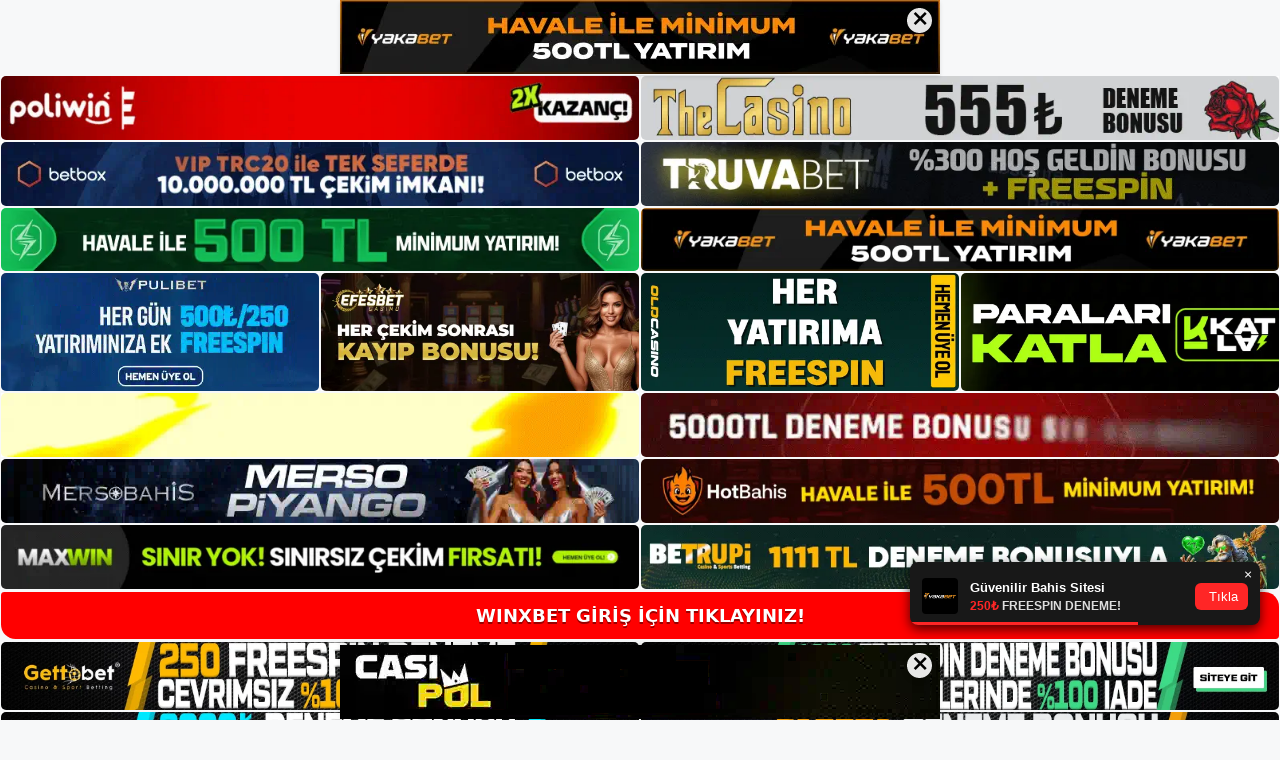

--- FILE ---
content_type: text/html; charset=UTF-8
request_url: https://winxbet.online/tag/winxbet-bahis-sitesi-guncel-link-acilmiyor-ne-yapmaliyim/
body_size: 18509
content:
<!DOCTYPE html>
<html lang="tr">
<head>
	<meta name="google-site-verification" content="1K8bZ0CUWxTaeuCSQME8gcp6j-IRE2p9p9Epj02_FB8" />
	<meta charset="UTF-8">
	<meta name='robots' content='index, follow, max-image-preview:large, max-snippet:-1, max-video-preview:-1' />
<meta name="generator" content="Bu sitenin AMP ve CDN (İç Link) kurulumu NGY tarafından yapılmıştır."/><meta name="viewport" content="width=device-width, initial-scale=1">
	<!-- This site is optimized with the Yoast SEO plugin v22.3 - https://yoast.com/wordpress/plugins/seo/ -->
	<title>Winxbet Bahis Sitesi Güncel Link Açılmıyor Ne Yapmalıyım - Winxbet Giriş Adresi</title>
	<link rel="canonical" href="https://winxbet.online/tag/winxbet-bahis-sitesi-guncel-link-acilmiyor-ne-yapmaliyim/" />
	<meta property="og:locale" content="tr_TR" />
	<meta property="og:type" content="article" />
	<meta property="og:title" content="Winxbet Bahis Sitesi Güncel Link Açılmıyor Ne Yapmalıyım - Winxbet Giriş Adresi" />
	<meta property="og:url" content="https://winxbet.online/tag/winxbet-bahis-sitesi-guncel-link-acilmiyor-ne-yapmaliyim/" />
	<meta property="og:site_name" content="Winxbet Giriş Adresi" />
	<meta name="twitter:card" content="summary_large_image" />
	<script type="application/ld+json" class="yoast-schema-graph">{"@context":"https://schema.org","@graph":[{"@type":"CollectionPage","@id":"https://winxbet.online/tag/winxbet-bahis-sitesi-guncel-link-acilmiyor-ne-yapmaliyim/","url":"https://winxbet.online/tag/winxbet-bahis-sitesi-guncel-link-acilmiyor-ne-yapmaliyim/","name":"Winxbet Bahis Sitesi Güncel Link Açılmıyor Ne Yapmalıyım - Winxbet Giriş Adresi","isPartOf":{"@id":"https://winxbet.online/#website"},"breadcrumb":{"@id":"https://winxbet.online/tag/winxbet-bahis-sitesi-guncel-link-acilmiyor-ne-yapmaliyim/#breadcrumb"},"inLanguage":"tr"},{"@type":"BreadcrumbList","@id":"https://winxbet.online/tag/winxbet-bahis-sitesi-guncel-link-acilmiyor-ne-yapmaliyim/#breadcrumb","itemListElement":[{"@type":"ListItem","position":1,"name":"Anasayfa","item":"https://winxbet.online/"},{"@type":"ListItem","position":2,"name":"Winxbet Bahis Sitesi Güncel Link Açılmıyor Ne Yapmalıyım"}]},{"@type":"WebSite","@id":"https://winxbet.online/#website","url":"https://winxbet.online/","name":"Winxbet Giriş Adresi","description":"Winxbet Giriş Adresi Bilgileri","publisher":{"@id":"https://winxbet.online/#/schema/person/fc8390784f3ff34dc0130b123d4bae5f"},"potentialAction":[{"@type":"SearchAction","target":{"@type":"EntryPoint","urlTemplate":"https://winxbet.online/?s={search_term_string}"},"query-input":"required name=search_term_string"}],"inLanguage":"tr"},{"@type":["Person","Organization"],"@id":"https://winxbet.online/#/schema/person/fc8390784f3ff34dc0130b123d4bae5f","name":"Winxbet","image":{"@type":"ImageObject","inLanguage":"tr","@id":"https://winxbet.online/#/schema/person/image/","url":"https://winxbet.online/wp-content/uploads/2021/05/cropped-Screenshot_4.jpg","contentUrl":"https://winxbet.online/wp-content/uploads/2021/05/cropped-Screenshot_4.jpg","width":247,"height":87,"caption":"Winxbet"},"logo":{"@id":"https://winxbet.online/#/schema/person/image/"},"sameAs":["https://winxbet.online"]}]}</script>
	<!-- / Yoast SEO plugin. -->


<link rel="alternate" type="application/rss+xml" title="Winxbet Giriş Adresi &raquo; akışı" href="https://winxbet.online/feed/" />
<link rel="alternate" type="application/rss+xml" title="Winxbet Giriş Adresi &raquo; yorum akışı" href="https://winxbet.online/comments/feed/" />
<link rel="alternate" type="application/rss+xml" title="Winxbet Giriş Adresi &raquo; Winxbet Bahis Sitesi Güncel Link Açılmıyor Ne Yapmalıyım etiket akışı" href="https://winxbet.online/tag/winxbet-bahis-sitesi-guncel-link-acilmiyor-ne-yapmaliyim/feed/" />
<style id='wp-img-auto-sizes-contain-inline-css'>
img:is([sizes=auto i],[sizes^="auto," i]){contain-intrinsic-size:3000px 1500px}
/*# sourceURL=wp-img-auto-sizes-contain-inline-css */
</style>
<style id='wp-emoji-styles-inline-css'>

	img.wp-smiley, img.emoji {
		display: inline !important;
		border: none !important;
		box-shadow: none !important;
		height: 1em !important;
		width: 1em !important;
		margin: 0 0.07em !important;
		vertical-align: -0.1em !important;
		background: none !important;
		padding: 0 !important;
	}
/*# sourceURL=wp-emoji-styles-inline-css */
</style>
<style id='wp-block-library-inline-css'>
:root{--wp-block-synced-color:#7a00df;--wp-block-synced-color--rgb:122,0,223;--wp-bound-block-color:var(--wp-block-synced-color);--wp-editor-canvas-background:#ddd;--wp-admin-theme-color:#007cba;--wp-admin-theme-color--rgb:0,124,186;--wp-admin-theme-color-darker-10:#006ba1;--wp-admin-theme-color-darker-10--rgb:0,107,160.5;--wp-admin-theme-color-darker-20:#005a87;--wp-admin-theme-color-darker-20--rgb:0,90,135;--wp-admin-border-width-focus:2px}@media (min-resolution:192dpi){:root{--wp-admin-border-width-focus:1.5px}}.wp-element-button{cursor:pointer}:root .has-very-light-gray-background-color{background-color:#eee}:root .has-very-dark-gray-background-color{background-color:#313131}:root .has-very-light-gray-color{color:#eee}:root .has-very-dark-gray-color{color:#313131}:root .has-vivid-green-cyan-to-vivid-cyan-blue-gradient-background{background:linear-gradient(135deg,#00d084,#0693e3)}:root .has-purple-crush-gradient-background{background:linear-gradient(135deg,#34e2e4,#4721fb 50%,#ab1dfe)}:root .has-hazy-dawn-gradient-background{background:linear-gradient(135deg,#faaca8,#dad0ec)}:root .has-subdued-olive-gradient-background{background:linear-gradient(135deg,#fafae1,#67a671)}:root .has-atomic-cream-gradient-background{background:linear-gradient(135deg,#fdd79a,#004a59)}:root .has-nightshade-gradient-background{background:linear-gradient(135deg,#330968,#31cdcf)}:root .has-midnight-gradient-background{background:linear-gradient(135deg,#020381,#2874fc)}:root{--wp--preset--font-size--normal:16px;--wp--preset--font-size--huge:42px}.has-regular-font-size{font-size:1em}.has-larger-font-size{font-size:2.625em}.has-normal-font-size{font-size:var(--wp--preset--font-size--normal)}.has-huge-font-size{font-size:var(--wp--preset--font-size--huge)}.has-text-align-center{text-align:center}.has-text-align-left{text-align:left}.has-text-align-right{text-align:right}.has-fit-text{white-space:nowrap!important}#end-resizable-editor-section{display:none}.aligncenter{clear:both}.items-justified-left{justify-content:flex-start}.items-justified-center{justify-content:center}.items-justified-right{justify-content:flex-end}.items-justified-space-between{justify-content:space-between}.screen-reader-text{border:0;clip-path:inset(50%);height:1px;margin:-1px;overflow:hidden;padding:0;position:absolute;width:1px;word-wrap:normal!important}.screen-reader-text:focus{background-color:#ddd;clip-path:none;color:#444;display:block;font-size:1em;height:auto;left:5px;line-height:normal;padding:15px 23px 14px;text-decoration:none;top:5px;width:auto;z-index:100000}html :where(.has-border-color){border-style:solid}html :where([style*=border-top-color]){border-top-style:solid}html :where([style*=border-right-color]){border-right-style:solid}html :where([style*=border-bottom-color]){border-bottom-style:solid}html :where([style*=border-left-color]){border-left-style:solid}html :where([style*=border-width]){border-style:solid}html :where([style*=border-top-width]){border-top-style:solid}html :where([style*=border-right-width]){border-right-style:solid}html :where([style*=border-bottom-width]){border-bottom-style:solid}html :where([style*=border-left-width]){border-left-style:solid}html :where(img[class*=wp-image-]){height:auto;max-width:100%}:where(figure){margin:0 0 1em}html :where(.is-position-sticky){--wp-admin--admin-bar--position-offset:var(--wp-admin--admin-bar--height,0px)}@media screen and (max-width:600px){html :where(.is-position-sticky){--wp-admin--admin-bar--position-offset:0px}}

/*# sourceURL=wp-block-library-inline-css */
</style><style id='wp-block-heading-inline-css'>
h1:where(.wp-block-heading).has-background,h2:where(.wp-block-heading).has-background,h3:where(.wp-block-heading).has-background,h4:where(.wp-block-heading).has-background,h5:where(.wp-block-heading).has-background,h6:where(.wp-block-heading).has-background{padding:1.25em 2.375em}h1.has-text-align-left[style*=writing-mode]:where([style*=vertical-lr]),h1.has-text-align-right[style*=writing-mode]:where([style*=vertical-rl]),h2.has-text-align-left[style*=writing-mode]:where([style*=vertical-lr]),h2.has-text-align-right[style*=writing-mode]:where([style*=vertical-rl]),h3.has-text-align-left[style*=writing-mode]:where([style*=vertical-lr]),h3.has-text-align-right[style*=writing-mode]:where([style*=vertical-rl]),h4.has-text-align-left[style*=writing-mode]:where([style*=vertical-lr]),h4.has-text-align-right[style*=writing-mode]:where([style*=vertical-rl]),h5.has-text-align-left[style*=writing-mode]:where([style*=vertical-lr]),h5.has-text-align-right[style*=writing-mode]:where([style*=vertical-rl]),h6.has-text-align-left[style*=writing-mode]:where([style*=vertical-lr]),h6.has-text-align-right[style*=writing-mode]:where([style*=vertical-rl]){rotate:180deg}
/*# sourceURL=https://winxbet.online/wp-includes/blocks/heading/style.min.css */
</style>
<style id='wp-block-tag-cloud-inline-css'>
.wp-block-tag-cloud{box-sizing:border-box}.wp-block-tag-cloud.aligncenter{justify-content:center;text-align:center}.wp-block-tag-cloud a{display:inline-block;margin-right:5px}.wp-block-tag-cloud span{display:inline-block;margin-left:5px;text-decoration:none}:root :where(.wp-block-tag-cloud.is-style-outline){display:flex;flex-wrap:wrap;gap:1ch}:root :where(.wp-block-tag-cloud.is-style-outline a){border:1px solid;font-size:unset!important;margin-right:0;padding:1ch 2ch;text-decoration:none!important}
/*# sourceURL=https://winxbet.online/wp-includes/blocks/tag-cloud/style.min.css */
</style>
<style id='wp-block-group-inline-css'>
.wp-block-group{box-sizing:border-box}:where(.wp-block-group.wp-block-group-is-layout-constrained){position:relative}
/*# sourceURL=https://winxbet.online/wp-includes/blocks/group/style.min.css */
</style>
<style id='global-styles-inline-css'>
:root{--wp--preset--aspect-ratio--square: 1;--wp--preset--aspect-ratio--4-3: 4/3;--wp--preset--aspect-ratio--3-4: 3/4;--wp--preset--aspect-ratio--3-2: 3/2;--wp--preset--aspect-ratio--2-3: 2/3;--wp--preset--aspect-ratio--16-9: 16/9;--wp--preset--aspect-ratio--9-16: 9/16;--wp--preset--color--black: #000000;--wp--preset--color--cyan-bluish-gray: #abb8c3;--wp--preset--color--white: #ffffff;--wp--preset--color--pale-pink: #f78da7;--wp--preset--color--vivid-red: #cf2e2e;--wp--preset--color--luminous-vivid-orange: #ff6900;--wp--preset--color--luminous-vivid-amber: #fcb900;--wp--preset--color--light-green-cyan: #7bdcb5;--wp--preset--color--vivid-green-cyan: #00d084;--wp--preset--color--pale-cyan-blue: #8ed1fc;--wp--preset--color--vivid-cyan-blue: #0693e3;--wp--preset--color--vivid-purple: #9b51e0;--wp--preset--color--contrast: var(--contrast);--wp--preset--color--contrast-2: var(--contrast-2);--wp--preset--color--contrast-3: var(--contrast-3);--wp--preset--color--base: var(--base);--wp--preset--color--base-2: var(--base-2);--wp--preset--color--base-3: var(--base-3);--wp--preset--color--accent: var(--accent);--wp--preset--gradient--vivid-cyan-blue-to-vivid-purple: linear-gradient(135deg,rgb(6,147,227) 0%,rgb(155,81,224) 100%);--wp--preset--gradient--light-green-cyan-to-vivid-green-cyan: linear-gradient(135deg,rgb(122,220,180) 0%,rgb(0,208,130) 100%);--wp--preset--gradient--luminous-vivid-amber-to-luminous-vivid-orange: linear-gradient(135deg,rgb(252,185,0) 0%,rgb(255,105,0) 100%);--wp--preset--gradient--luminous-vivid-orange-to-vivid-red: linear-gradient(135deg,rgb(255,105,0) 0%,rgb(207,46,46) 100%);--wp--preset--gradient--very-light-gray-to-cyan-bluish-gray: linear-gradient(135deg,rgb(238,238,238) 0%,rgb(169,184,195) 100%);--wp--preset--gradient--cool-to-warm-spectrum: linear-gradient(135deg,rgb(74,234,220) 0%,rgb(151,120,209) 20%,rgb(207,42,186) 40%,rgb(238,44,130) 60%,rgb(251,105,98) 80%,rgb(254,248,76) 100%);--wp--preset--gradient--blush-light-purple: linear-gradient(135deg,rgb(255,206,236) 0%,rgb(152,150,240) 100%);--wp--preset--gradient--blush-bordeaux: linear-gradient(135deg,rgb(254,205,165) 0%,rgb(254,45,45) 50%,rgb(107,0,62) 100%);--wp--preset--gradient--luminous-dusk: linear-gradient(135deg,rgb(255,203,112) 0%,rgb(199,81,192) 50%,rgb(65,88,208) 100%);--wp--preset--gradient--pale-ocean: linear-gradient(135deg,rgb(255,245,203) 0%,rgb(182,227,212) 50%,rgb(51,167,181) 100%);--wp--preset--gradient--electric-grass: linear-gradient(135deg,rgb(202,248,128) 0%,rgb(113,206,126) 100%);--wp--preset--gradient--midnight: linear-gradient(135deg,rgb(2,3,129) 0%,rgb(40,116,252) 100%);--wp--preset--font-size--small: 13px;--wp--preset--font-size--medium: 20px;--wp--preset--font-size--large: 36px;--wp--preset--font-size--x-large: 42px;--wp--preset--spacing--20: 0.44rem;--wp--preset--spacing--30: 0.67rem;--wp--preset--spacing--40: 1rem;--wp--preset--spacing--50: 1.5rem;--wp--preset--spacing--60: 2.25rem;--wp--preset--spacing--70: 3.38rem;--wp--preset--spacing--80: 5.06rem;--wp--preset--shadow--natural: 6px 6px 9px rgba(0, 0, 0, 0.2);--wp--preset--shadow--deep: 12px 12px 50px rgba(0, 0, 0, 0.4);--wp--preset--shadow--sharp: 6px 6px 0px rgba(0, 0, 0, 0.2);--wp--preset--shadow--outlined: 6px 6px 0px -3px rgb(255, 255, 255), 6px 6px rgb(0, 0, 0);--wp--preset--shadow--crisp: 6px 6px 0px rgb(0, 0, 0);}:where(.is-layout-flex){gap: 0.5em;}:where(.is-layout-grid){gap: 0.5em;}body .is-layout-flex{display: flex;}.is-layout-flex{flex-wrap: wrap;align-items: center;}.is-layout-flex > :is(*, div){margin: 0;}body .is-layout-grid{display: grid;}.is-layout-grid > :is(*, div){margin: 0;}:where(.wp-block-columns.is-layout-flex){gap: 2em;}:where(.wp-block-columns.is-layout-grid){gap: 2em;}:where(.wp-block-post-template.is-layout-flex){gap: 1.25em;}:where(.wp-block-post-template.is-layout-grid){gap: 1.25em;}.has-black-color{color: var(--wp--preset--color--black) !important;}.has-cyan-bluish-gray-color{color: var(--wp--preset--color--cyan-bluish-gray) !important;}.has-white-color{color: var(--wp--preset--color--white) !important;}.has-pale-pink-color{color: var(--wp--preset--color--pale-pink) !important;}.has-vivid-red-color{color: var(--wp--preset--color--vivid-red) !important;}.has-luminous-vivid-orange-color{color: var(--wp--preset--color--luminous-vivid-orange) !important;}.has-luminous-vivid-amber-color{color: var(--wp--preset--color--luminous-vivid-amber) !important;}.has-light-green-cyan-color{color: var(--wp--preset--color--light-green-cyan) !important;}.has-vivid-green-cyan-color{color: var(--wp--preset--color--vivid-green-cyan) !important;}.has-pale-cyan-blue-color{color: var(--wp--preset--color--pale-cyan-blue) !important;}.has-vivid-cyan-blue-color{color: var(--wp--preset--color--vivid-cyan-blue) !important;}.has-vivid-purple-color{color: var(--wp--preset--color--vivid-purple) !important;}.has-black-background-color{background-color: var(--wp--preset--color--black) !important;}.has-cyan-bluish-gray-background-color{background-color: var(--wp--preset--color--cyan-bluish-gray) !important;}.has-white-background-color{background-color: var(--wp--preset--color--white) !important;}.has-pale-pink-background-color{background-color: var(--wp--preset--color--pale-pink) !important;}.has-vivid-red-background-color{background-color: var(--wp--preset--color--vivid-red) !important;}.has-luminous-vivid-orange-background-color{background-color: var(--wp--preset--color--luminous-vivid-orange) !important;}.has-luminous-vivid-amber-background-color{background-color: var(--wp--preset--color--luminous-vivid-amber) !important;}.has-light-green-cyan-background-color{background-color: var(--wp--preset--color--light-green-cyan) !important;}.has-vivid-green-cyan-background-color{background-color: var(--wp--preset--color--vivid-green-cyan) !important;}.has-pale-cyan-blue-background-color{background-color: var(--wp--preset--color--pale-cyan-blue) !important;}.has-vivid-cyan-blue-background-color{background-color: var(--wp--preset--color--vivid-cyan-blue) !important;}.has-vivid-purple-background-color{background-color: var(--wp--preset--color--vivid-purple) !important;}.has-black-border-color{border-color: var(--wp--preset--color--black) !important;}.has-cyan-bluish-gray-border-color{border-color: var(--wp--preset--color--cyan-bluish-gray) !important;}.has-white-border-color{border-color: var(--wp--preset--color--white) !important;}.has-pale-pink-border-color{border-color: var(--wp--preset--color--pale-pink) !important;}.has-vivid-red-border-color{border-color: var(--wp--preset--color--vivid-red) !important;}.has-luminous-vivid-orange-border-color{border-color: var(--wp--preset--color--luminous-vivid-orange) !important;}.has-luminous-vivid-amber-border-color{border-color: var(--wp--preset--color--luminous-vivid-amber) !important;}.has-light-green-cyan-border-color{border-color: var(--wp--preset--color--light-green-cyan) !important;}.has-vivid-green-cyan-border-color{border-color: var(--wp--preset--color--vivid-green-cyan) !important;}.has-pale-cyan-blue-border-color{border-color: var(--wp--preset--color--pale-cyan-blue) !important;}.has-vivid-cyan-blue-border-color{border-color: var(--wp--preset--color--vivid-cyan-blue) !important;}.has-vivid-purple-border-color{border-color: var(--wp--preset--color--vivid-purple) !important;}.has-vivid-cyan-blue-to-vivid-purple-gradient-background{background: var(--wp--preset--gradient--vivid-cyan-blue-to-vivid-purple) !important;}.has-light-green-cyan-to-vivid-green-cyan-gradient-background{background: var(--wp--preset--gradient--light-green-cyan-to-vivid-green-cyan) !important;}.has-luminous-vivid-amber-to-luminous-vivid-orange-gradient-background{background: var(--wp--preset--gradient--luminous-vivid-amber-to-luminous-vivid-orange) !important;}.has-luminous-vivid-orange-to-vivid-red-gradient-background{background: var(--wp--preset--gradient--luminous-vivid-orange-to-vivid-red) !important;}.has-very-light-gray-to-cyan-bluish-gray-gradient-background{background: var(--wp--preset--gradient--very-light-gray-to-cyan-bluish-gray) !important;}.has-cool-to-warm-spectrum-gradient-background{background: var(--wp--preset--gradient--cool-to-warm-spectrum) !important;}.has-blush-light-purple-gradient-background{background: var(--wp--preset--gradient--blush-light-purple) !important;}.has-blush-bordeaux-gradient-background{background: var(--wp--preset--gradient--blush-bordeaux) !important;}.has-luminous-dusk-gradient-background{background: var(--wp--preset--gradient--luminous-dusk) !important;}.has-pale-ocean-gradient-background{background: var(--wp--preset--gradient--pale-ocean) !important;}.has-electric-grass-gradient-background{background: var(--wp--preset--gradient--electric-grass) !important;}.has-midnight-gradient-background{background: var(--wp--preset--gradient--midnight) !important;}.has-small-font-size{font-size: var(--wp--preset--font-size--small) !important;}.has-medium-font-size{font-size: var(--wp--preset--font-size--medium) !important;}.has-large-font-size{font-size: var(--wp--preset--font-size--large) !important;}.has-x-large-font-size{font-size: var(--wp--preset--font-size--x-large) !important;}
/*# sourceURL=global-styles-inline-css */
</style>

<style id='classic-theme-styles-inline-css'>
/*! This file is auto-generated */
.wp-block-button__link{color:#fff;background-color:#32373c;border-radius:9999px;box-shadow:none;text-decoration:none;padding:calc(.667em + 2px) calc(1.333em + 2px);font-size:1.125em}.wp-block-file__button{background:#32373c;color:#fff;text-decoration:none}
/*# sourceURL=/wp-includes/css/classic-themes.min.css */
</style>
<link rel='stylesheet' id='generate-style-css' href='https://winxbet.online/wp-content/themes/generatepress/assets/css/main.min.css?ver=3.3.0' media='all' />
<style id='generate-style-inline-css'>
body{background-color:var(--base-2);color:var(--contrast);}a{color:var(--accent);}a{text-decoration:underline;}.entry-title a, .site-branding a, a.button, .wp-block-button__link, .main-navigation a{text-decoration:none;}a:hover, a:focus, a:active{color:var(--contrast);}.wp-block-group__inner-container{max-width:1200px;margin-left:auto;margin-right:auto;}.site-header .header-image{width:250px;}:root{--contrast:#222222;--contrast-2:#575760;--contrast-3:#b2b2be;--base:#f0f0f0;--base-2:#f7f8f9;--base-3:#ffffff;--accent:#1e73be;}:root .has-contrast-color{color:var(--contrast);}:root .has-contrast-background-color{background-color:var(--contrast);}:root .has-contrast-2-color{color:var(--contrast-2);}:root .has-contrast-2-background-color{background-color:var(--contrast-2);}:root .has-contrast-3-color{color:var(--contrast-3);}:root .has-contrast-3-background-color{background-color:var(--contrast-3);}:root .has-base-color{color:var(--base);}:root .has-base-background-color{background-color:var(--base);}:root .has-base-2-color{color:var(--base-2);}:root .has-base-2-background-color{background-color:var(--base-2);}:root .has-base-3-color{color:var(--base-3);}:root .has-base-3-background-color{background-color:var(--base-3);}:root .has-accent-color{color:var(--accent);}:root .has-accent-background-color{background-color:var(--accent);}.top-bar{background-color:#636363;color:#ffffff;}.top-bar a{color:#ffffff;}.top-bar a:hover{color:#303030;}.site-header{background-color:var(--base-3);}.main-title a,.main-title a:hover{color:var(--contrast);}.site-description{color:var(--contrast-2);}.mobile-menu-control-wrapper .menu-toggle,.mobile-menu-control-wrapper .menu-toggle:hover,.mobile-menu-control-wrapper .menu-toggle:focus,.has-inline-mobile-toggle #site-navigation.toggled{background-color:rgba(0, 0, 0, 0.02);}.main-navigation,.main-navigation ul ul{background-color:var(--base-3);}.main-navigation .main-nav ul li a, .main-navigation .menu-toggle, .main-navigation .menu-bar-items{color:var(--contrast);}.main-navigation .main-nav ul li:not([class*="current-menu-"]):hover > a, .main-navigation .main-nav ul li:not([class*="current-menu-"]):focus > a, .main-navigation .main-nav ul li.sfHover:not([class*="current-menu-"]) > a, .main-navigation .menu-bar-item:hover > a, .main-navigation .menu-bar-item.sfHover > a{color:var(--accent);}button.menu-toggle:hover,button.menu-toggle:focus{color:var(--contrast);}.main-navigation .main-nav ul li[class*="current-menu-"] > a{color:var(--accent);}.navigation-search input[type="search"],.navigation-search input[type="search"]:active, .navigation-search input[type="search"]:focus, .main-navigation .main-nav ul li.search-item.active > a, .main-navigation .menu-bar-items .search-item.active > a{color:var(--accent);}.main-navigation ul ul{background-color:var(--base);}.separate-containers .inside-article, .separate-containers .comments-area, .separate-containers .page-header, .one-container .container, .separate-containers .paging-navigation, .inside-page-header{background-color:var(--base-3);}.entry-title a{color:var(--contrast);}.entry-title a:hover{color:var(--contrast-2);}.entry-meta{color:var(--contrast-2);}.sidebar .widget{background-color:var(--base-3);}.footer-widgets{background-color:var(--base-3);}.site-info{background-color:var(--base-3);}input[type="text"],input[type="email"],input[type="url"],input[type="password"],input[type="search"],input[type="tel"],input[type="number"],textarea,select{color:var(--contrast);background-color:var(--base-2);border-color:var(--base);}input[type="text"]:focus,input[type="email"]:focus,input[type="url"]:focus,input[type="password"]:focus,input[type="search"]:focus,input[type="tel"]:focus,input[type="number"]:focus,textarea:focus,select:focus{color:var(--contrast);background-color:var(--base-2);border-color:var(--contrast-3);}button,html input[type="button"],input[type="reset"],input[type="submit"],a.button,a.wp-block-button__link:not(.has-background){color:#ffffff;background-color:#55555e;}button:hover,html input[type="button"]:hover,input[type="reset"]:hover,input[type="submit"]:hover,a.button:hover,button:focus,html input[type="button"]:focus,input[type="reset"]:focus,input[type="submit"]:focus,a.button:focus,a.wp-block-button__link:not(.has-background):active,a.wp-block-button__link:not(.has-background):focus,a.wp-block-button__link:not(.has-background):hover{color:#ffffff;background-color:#3f4047;}a.generate-back-to-top{background-color:rgba( 0,0,0,0.4 );color:#ffffff;}a.generate-back-to-top:hover,a.generate-back-to-top:focus{background-color:rgba( 0,0,0,0.6 );color:#ffffff;}:root{--gp-search-modal-bg-color:var(--base-3);--gp-search-modal-text-color:var(--contrast);--gp-search-modal-overlay-bg-color:rgba(0,0,0,0.2);}@media (max-width:768px){.main-navigation .menu-bar-item:hover > a, .main-navigation .menu-bar-item.sfHover > a{background:none;color:var(--contrast);}}.nav-below-header .main-navigation .inside-navigation.grid-container, .nav-above-header .main-navigation .inside-navigation.grid-container{padding:0px 20px 0px 20px;}.site-main .wp-block-group__inner-container{padding:40px;}.separate-containers .paging-navigation{padding-top:20px;padding-bottom:20px;}.entry-content .alignwide, body:not(.no-sidebar) .entry-content .alignfull{margin-left:-40px;width:calc(100% + 80px);max-width:calc(100% + 80px);}.rtl .menu-item-has-children .dropdown-menu-toggle{padding-left:20px;}.rtl .main-navigation .main-nav ul li.menu-item-has-children > a{padding-right:20px;}@media (max-width:768px){.separate-containers .inside-article, .separate-containers .comments-area, .separate-containers .page-header, .separate-containers .paging-navigation, .one-container .site-content, .inside-page-header{padding:30px;}.site-main .wp-block-group__inner-container{padding:30px;}.inside-top-bar{padding-right:30px;padding-left:30px;}.inside-header{padding-right:30px;padding-left:30px;}.widget-area .widget{padding-top:30px;padding-right:30px;padding-bottom:30px;padding-left:30px;}.footer-widgets-container{padding-top:30px;padding-right:30px;padding-bottom:30px;padding-left:30px;}.inside-site-info{padding-right:30px;padding-left:30px;}.entry-content .alignwide, body:not(.no-sidebar) .entry-content .alignfull{margin-left:-30px;width:calc(100% + 60px);max-width:calc(100% + 60px);}.one-container .site-main .paging-navigation{margin-bottom:20px;}}/* End cached CSS */.is-right-sidebar{width:30%;}.is-left-sidebar{width:30%;}.site-content .content-area{width:70%;}@media (max-width:768px){.main-navigation .menu-toggle,.sidebar-nav-mobile:not(#sticky-placeholder){display:block;}.main-navigation ul,.gen-sidebar-nav,.main-navigation:not(.slideout-navigation):not(.toggled) .main-nav > ul,.has-inline-mobile-toggle #site-navigation .inside-navigation > *:not(.navigation-search):not(.main-nav){display:none;}.nav-align-right .inside-navigation,.nav-align-center .inside-navigation{justify-content:space-between;}.has-inline-mobile-toggle .mobile-menu-control-wrapper{display:flex;flex-wrap:wrap;}.has-inline-mobile-toggle .inside-header{flex-direction:row;text-align:left;flex-wrap:wrap;}.has-inline-mobile-toggle .header-widget,.has-inline-mobile-toggle #site-navigation{flex-basis:100%;}.nav-float-left .has-inline-mobile-toggle #site-navigation{order:10;}}
/*# sourceURL=generate-style-inline-css */
</style>
<link rel="https://api.w.org/" href="https://winxbet.online/wp-json/" /><link rel="alternate" title="JSON" type="application/json" href="https://winxbet.online/wp-json/wp/v2/tags/366" /><link rel="EditURI" type="application/rsd+xml" title="RSD" href="https://winxbet.online/xmlrpc.php?rsd" />
<meta name="generator" content="WordPress 6.9" />
<link rel="amphtml" href="https://winxbetonline.seoponox.com/tag/winxbet-bahis-sitesi-guncel-link-acilmiyor-ne-yapmaliyim/amp/"><link rel="icon" href="https://winxbet.online/wp-content/uploads/2021/05/cropped-cropped-Screenshot_4-32x32.jpg" sizes="32x32" />
<link rel="icon" href="https://winxbet.online/wp-content/uploads/2021/05/cropped-cropped-Screenshot_4-192x192.jpg" sizes="192x192" />
<link rel="apple-touch-icon" href="https://winxbet.online/wp-content/uploads/2021/05/cropped-cropped-Screenshot_4-180x180.jpg" />
<meta name="msapplication-TileImage" content="https://winxbet.online/wp-content/uploads/2021/05/cropped-cropped-Screenshot_4-270x270.jpg" />
	<head>

    <meta charset="UTF-8">
    <meta name="viewport"
          content="width=device-width, user-scalable=no, initial-scale=1.0, maximum-scale=1.0, minimum-scale=1.0">
    <meta http-equiv="X-UA-Compatible" content="ie=edge">
    </head>



<style>

    .footer iframe{
        position:fixed;
        bottom:0;
        z-index:9999;
          
      }
      
  .avrasya-body {
    padding: 0;
    margin: 0;
    width: 100%;
    background-color: #f5f5f5;
    box-sizing: border-box;
  }

  .avrasya-footer-notifi iframe {
    position: fixed;
    bottom: 0;
    z-index: 9999999;
  }

  .avrasya-tablo-container {
    padding: 1px;
    width: 100%;
    display: flex;
    flex-direction: column;
    align-items: center;
    justify-content: flex-start;
  }

  .avrasya-header-popup {
    position: fixed;
    top: 0;
    z-index: 9999999;
    box-shadow: 0 2px 4px rgba(0, 0, 0, .1);
  }

  .avrasya-header-popup-content {
    margin: 0 auto;
  }

  .avrasya-header-popup-content img {
    width: 100%;
    object-fit: contain;
  }

  .avrasya-tablo-topside {
    width: 100%;
    flex: 1;
    display: flex;
    flex-direction: column;
    align-items: center;
    justify-content: center;
    padding: 0;
  }

  .avrasya-avrasya-tablo-topcard-continer,
  .avrasya-avrasya-tablo-card-continer,
  .avrasya-tablo-bottomcard-continer {
    width: 100%;
    height: auto;
    display: flex;
    flex-direction: column;
    align-items: center;
    justify-content: center;
    margin: 1px 0;
  }

  .avrasya-tablo-topcard,
  .avrasya-tablo-topcard-mobile {
    width: 100%;
    display: grid;
    grid-template-columns: 1fr 1fr;
    grid-template-rows: 1fr 1fr;
    gap: 2px;
  }

  .avrasya-tablo-topcard-mobile {
    display: none;
  }

  .avrasya-tablo-card,
  .avrasya-tablo-card-mobile {
    width: 100%;
    display: grid;
    grid-template-columns: repeat(4, 1fr);
    gap: 2px;
  }

  .avrasya-tablo-card-mobile {
    display: none;
  }

  .avrasya-tablo-bottomcard,
  .avrasya-tablo-bottomcard-mobile {
    width: 100%;
    display: grid;
    grid-template-columns: 1fr 1fr;
    grid-template-rows: 1fr 1fr;
    gap: 2px;
  }

  .avrasya-tablo-bottomcard-mobile {
    display: none;
  }

  .avrasya-tablo-topcard a,
  .avrasya-tablo-topcard-mobile a,
  .avrasya-tablo-card a,
  .avrasya-tablo-card-mobile a,
  .avrasya-tablo-bottomcard a,
  .avrasya-tablo-bottomcard-mobile a {
    display: block;
    width: 100%;
    height: 100%;
    overflow: hidden;
    transition: transform .3s ease;
    background-color: #fff;
  }

  .avrasya-tablo-topcard a img,
  .avrasya-tablo-topcard-mobile a img,
  .avrasya-tablo-card a img,
  .avrasya-tablo-card-mobile a img,
  .avrasya-tablo-bottomcard a img,
  .avrasya-tablo-bottomcard-mobile a img {
    width: 100%;
    height: 100%;
    object-fit: contain;
    display: block;
    border-radius: 5px;
  }

  .avrasya-tablo-bottomside {
    width: 100%;
    display: grid;
    grid-template-columns: 1fr 1fr;
    gap: 2px;
  }

  .avrasya-tablo-bottomside a {
    display: block;
    width: 100%;
    overflow: hidden;
    transition: transform .3s ease;
    background-color: #fff;
  }

  .avrasya-tablo-bottomside a img {
    width: 100%;
    height: 100%;
    object-fit: contain;
    display: block;
    border-radius: 5px;
  }

  .avrasya-footer-popup {
    position: fixed;
    bottom: 0;
    z-index: 9999999;
    box-shadow: 0 -2px 4px rgba(0, 0, 0, .1);
    margin-top: auto;
  }

  .avrasya-footer-popup-content {
    margin: 0 auto;
    padding: 0;
  }

  .avrasya-footer-popup-content img {
    width: 100%;
    object-fit: contain;
  }

  .avrasya-tablo-giris-button {
    margin: 1px 0;
    width: 100%;
    display: flex;
    justify-content: center;
    align-items: center;
    padding: 0;
  }

  .avrasya-footer-popup-content-left {
    margin-bottom: -6px;
  }

  .avrasya-header-popup-content-left {
    margin-bottom: -6px;
  }

  .avrasya-tablo-giris-button a.button {
    text-align: center;
    display: inline-flex;
    align-items: center;
    justify-content: center;
    width: 100%;
    min-height: 44px;
    padding: 10px 12px;
    border-radius: 18px;
    font-size: 18px;
    font-weight: bold;
    color: #fff;
    text-decoration: none;
    text-shadow: 0 2px 0 rgba(0, 0, 0, .4);
    background: #ff0000 !important;
    margin: 1px 0px;

    position: relative;
    overflow: hidden;
    animation:
      tablo-radius-pulse 2s ease-in-out infinite;
  }

  @keyframes tablo-radius-pulse {
    0% {
      border-radius: 18px 0px 18px 0px;
    }

    25% {
      border-radius: 0px 18px 0px 18px;
    }

    50% {
      border-radius: 18px 0px 18px 0px;
    }

    75% {
      border-radius: 0px 18px 0px 18px;
    }

    100% {
      border-radius: 18px 0px 18px 0px;
    }
  }



  #close-top:checked~.avrasya-header-popup {
    display: none;
  }

  #close-bottom:checked~.avrasya-footer-popup {
    display: none;
  }

  .avrasya-tablo-banner-wrapper {
    position: relative;
  }

  .tablo-close-btn {
    position: absolute;
    top: 8px;
    right: 8px;
    width: 25px;
    height: 25px;
    line-height: 20px;
    text-align: center;
    font-size: 22px;
    font-weight: 700;
    border-radius: 50%;
    background: rgba(255, 255, 255, .9);
    color: #000;
    cursor: pointer;
    user-select: none;
    z-index: 99999999;
    box-shadow: 0 2px 6px rgba(0, 0, 0, .2);
  }

  .tablo-close-btn:hover,
  .tablo-close-btn:focus {
    outline: 2px solid rgba(255, 255, 255, .7);
  }

  .avrasya-tablo-bottomside-container {
    width: 100%;
    margin: 1px 0;
  }

  .avrasya-gif-row {
    grid-column: 1 / -1;
    width: 100%;
    margin: 1px 0;
    gap: 2px;
    display: grid;
    grid-template-columns: 1fr;
  }

  .avrasya-gif-row-mobile {
    display: none;
  }

  .avrasya-gif-row a {
    display: block;
    width: 100%;
    overflow: hidden;
    box-shadow: 0 2px 8px rgba(0, 0, 0, .1);
    transition: transform .3s ease;
    background-color: #fff;
  }

  .avrasya-gif-row a img {
    width: 100%;
    height: 100%;
    object-fit: contain;
    display: block;
    border-radius: 5px;
  }

  #close-top:checked~.avrasya-header-popup {
    display: none;
  }

  #close-top:checked~.header-spacer {
    display: none;
  }

  @media (min-width:600px) {

    .header-spacer {
      padding-bottom: 74px;
    }
  }

  @media (max-width: 1200px) {
    .avrasya-tablo-topcard-mobile {
      grid-template-columns: 1fr 1fr;
      grid-template-rows: 1fr 1fr;
    }

    .avrasya-tablo-card-mobile {
      grid-template-columns: repeat(4, 1fr);
    }

    .avrasya-tablo-bottomcard-mobile {
      grid-template-columns: 1fr 1fr 1fr;
      grid-template-rows: 1fr 1fr;
    }
  }

  @media (max-width: 900px) {
    .avrasya-gif-row {
      display: none;
    }

    .avrasya-gif-row-mobile {
      display: grid;
    }

    .avrasya-tablo-topcard-mobile,
    .avrasya-tablo-card-mobile,
    .avrasya-tablo-bottomcard-mobile {
      display: grid;
    }

    .avrasya-tablo-topcard,
    .avrasya-tablo-card,
    .avrasya-tablo-bottomcard {
      display: none;
    }

    .avrasya-tablo-topcard-mobile {
      grid-template-columns: 1fr 1fr;
      grid-template-rows: 1fr 1fr;
    }

    .avrasya-tablo-card-mobile {
      grid-template-columns: 1fr 1fr 1fr 1fr;
    }

    .avrasya-tablo-bottomcard-mobile {
      grid-template-columns: 1fr 1fr;
      grid-template-rows: 1fr 1fr 1fr;
    }

    .avrasya-tablo-bottomside {
      grid-template-columns: 1fr;
    }
  }

  @media (max-width:600px) {
    .header-spacer {
      width: 100%;
      aspect-ratio: var(--header-w, 600) / var(--header-h, 74);
    }
  }

  @media (max-width: 500px) {
    .avrasya-tablo-giris-button a.button {
      font-size: 15px;
    }

    .tablo-close-btn {
      width: 15px;
      height: 15px;
      font-size: 15px;
      line-height: 12px;
    }
  }

  @media (max-width: 400px) {
    .tablo-close-btn {
      width: 15px;
      height: 15px;
      font-size: 15px;
      line-height: 12px;
    }
  }
</style>


<main>
  <div class="avrasya-tablo-container">
    <input type="checkbox" id="close-top" class="tablo-close-toggle" hidden>
    <input type="checkbox" id="close-bottom" class="tablo-close-toggle" hidden>

          <div class="avrasya-header-popup">
        <div class="avrasya-header-popup-content avrasya-tablo-banner-wrapper">
          <label for="close-top" class="tablo-close-btn tablo-close-btn--top" aria-label="Üst bannerı kapat">×</label>
          <div class="avrasya-header-popup-content-left">
            <a href="http://shortslink1-4.com/headerbanner" rel="noopener">
              <img src="https://tabloproject1.com/tablo/uploads/banner/headerbanner.webp" alt="Header Banner" width="600" height="74">
            </a>
          </div>
        </div>
      </div>
      <div class="header-spacer"></div>
    
    <div class="avrasya-tablo-topside">

      <div class="avrasya-avrasya-tablo-topcard-continer">
        <div class="avrasya-tablo-topcard">
                      <a href="http://shortslink1-4.com/top1" rel="noopener">
              <img src="https://tabloproject1.com/tablo/uploads/gif/poliwinweb-banner.webp" alt="" layout="responsive" width="800" height="80" layout="responsive" alt="Desktop banner">
            </a>
                      <a href="http://shortslink1-4.com/top2" rel="noopener">
              <img src="https://tabloproject1.com/tablo/uploads/gif/thecasinoweb-banner.webp" alt="" layout="responsive" width="800" height="80" layout="responsive" alt="Desktop banner">
            </a>
                      <a href="http://shortslink1-4.com/top3" rel="noopener">
              <img src="https://tabloproject1.com/tablo/uploads/gif/betboxweb-banner.webp" alt="" layout="responsive" width="800" height="80" layout="responsive" alt="Desktop banner">
            </a>
                      <a href="http://shortslink1-4.com/top4" rel="noopener">
              <img src="https://tabloproject1.com/tablo/uploads/gif/truvabetweb-banner.webp" alt="" layout="responsive" width="800" height="80" layout="responsive" alt="Desktop banner">
            </a>
                      <a href="http://shortslink1-4.com/top5" rel="noopener">
              <img src="https://tabloproject1.com/tablo/uploads/gif/nitrobahisweb-banner.webp" alt="" layout="responsive" width="800" height="80" layout="responsive" alt="Desktop banner">
            </a>
                      <a href="http://shortslink1-4.com/top6" rel="noopener">
              <img src="https://tabloproject1.com/tablo/uploads/gif/yakabetweb-banner.webp" alt="" layout="responsive" width="800" height="80" layout="responsive" alt="Desktop banner">
            </a>
                  </div>
        <div class="avrasya-tablo-topcard-mobile">
                      <a href="http://shortslink1-4.com/top1" rel="noopener">
              <img src="https://tabloproject1.com/tablo/uploads/gif/poliwinmobil-banner.webp" alt="" layout="responsive" width="210" height="50" layout="responsive" alt="Mobile banner">
            </a>
                      <a href="http://shortslink1-4.com/top2" rel="noopener">
              <img src="https://tabloproject1.com/tablo/uploads/gif/thecasinomobil-banner.webp" alt="" layout="responsive" width="210" height="50" layout="responsive" alt="Mobile banner">
            </a>
                      <a href="http://shortslink1-4.com/top3" rel="noopener">
              <img src="https://tabloproject1.com/tablo/uploads/gif/betboxmobil-banner.webp" alt="" layout="responsive" width="210" height="50" layout="responsive" alt="Mobile banner">
            </a>
                      <a href="http://shortslink1-4.com/top4" rel="noopener">
              <img src="https://tabloproject1.com/tablo/uploads/gif/truvabetmobil-banner.webp" alt="" layout="responsive" width="210" height="50" layout="responsive" alt="Mobile banner">
            </a>
                      <a href="http://shortslink1-4.com/top5" rel="noopener">
              <img src="https://tabloproject1.com/tablo/uploads/gif/nitrobahismobil-banner.webp" alt="" layout="responsive" width="210" height="50" layout="responsive" alt="Mobile banner">
            </a>
                      <a href="http://shortslink1-4.com/top6" rel="noopener">
              <img src="https://tabloproject1.com/tablo/uploads/gif/yakabetmobil-banner.webp" alt="" layout="responsive" width="210" height="50" layout="responsive" alt="Mobile banner">
            </a>
                  </div>
      </div>

      <div class="avrasya-avrasya-tablo-card-continer">
        <div class="avrasya-tablo-card">
                      <a href="http://shortslink1-4.com/vip1" rel="noopener">
              <img src="https://tabloproject1.com/tablo/uploads/gif/pulibetweb.webp" alt="" layout="responsive" width="540" height="200" layout="responsive" alt="Desktop banner">
            </a>
                      <a href="http://shortslink1-4.com/vip2" rel="noopener">
              <img src="https://tabloproject1.com/tablo/uploads/gif/efesbetcasinoweb.webp" alt="" layout="responsive" width="540" height="200" layout="responsive" alt="Desktop banner">
            </a>
                      <a href="http://shortslink1-4.com/vip3" rel="noopener">
              <img src="https://tabloproject1.com/tablo/uploads/gif/oldcasinoweb.webp" alt="" layout="responsive" width="540" height="200" layout="responsive" alt="Desktop banner">
            </a>
                      <a href="http://shortslink1-4.com/vip4" rel="noopener">
              <img src="https://tabloproject1.com/tablo/uploads/gif/katlaweb.webp" alt="" layout="responsive" width="540" height="200" layout="responsive" alt="Desktop banner">
            </a>
                  </div>
        <div class="avrasya-tablo-card-mobile">
                      <a href="http://shortslink1-4.com/vip1" rel="noopener">
              <img src="https://tabloproject1.com/tablo/uploads/gif/pulibetmobil.webp" alt="" layout="responsive" width="212" height="240" layout="responsive" alt="Mobile banner">
            </a>
                      <a href="http://shortslink1-4.com/vip2" rel="noopener">
              <img src="https://tabloproject1.com/tablo/uploads/gif/efesbetcasinomobil.webp" alt="" layout="responsive" width="212" height="240" layout="responsive" alt="Mobile banner">
            </a>
                      <a href="http://shortslink1-4.com/vip3" rel="noopener">
              <img src="https://tabloproject1.com/tablo/uploads/gif/oldcasinomobil.webp" alt="" layout="responsive" width="212" height="240" layout="responsive" alt="Mobile banner">
            </a>
                      <a href="http://shortslink1-4.com/vip4" rel="noopener">
              <img src="https://tabloproject1.com/tablo/uploads/gif/katlamobil.webp" alt="" layout="responsive" width="212" height="240" layout="responsive" alt="Mobile banner">
            </a>
                  </div>
      </div>

      <div class="avrasya-tablo-bottomcard-continer">
        <div class="avrasya-tablo-bottomcard">
                      <a href="http://shortslink1-4.com/banner1" rel="noopener">
              <img src="https://tabloproject1.com/tablo/uploads/gif/medusabahisweb-banner.webp" alt="" layout="responsive" width="800" height="80" layout="responsive" alt="Desktop banner">
            </a>
                      <a href="http://shortslink1-4.com/banner2" rel="noopener">
              <img src="https://tabloproject1.com/tablo/uploads/gif/wipbetweb-banner.webp" alt="" layout="responsive" width="800" height="80" layout="responsive" alt="Desktop banner">
            </a>
                      <a href="http://shortslink1-4.com/banner3" rel="noopener">
              <img src="https://tabloproject1.com/tablo/uploads/gif/mersobahisweb-banner.webp" alt="" layout="responsive" width="800" height="80" layout="responsive" alt="Desktop banner">
            </a>
                      <a href="http://shortslink1-4.com/banner4" rel="noopener">
              <img src="https://tabloproject1.com/tablo/uploads/gif/hotbahisweb-banner.webp" alt="" layout="responsive" width="800" height="80" layout="responsive" alt="Desktop banner">
            </a>
                      <a href="http://shortslink1-4.com/banner5" rel="noopener">
              <img src="https://tabloproject1.com/tablo/uploads/gif/maxwinweb-banner.webp" alt="" layout="responsive" width="800" height="80" layout="responsive" alt="Desktop banner">
            </a>
                      <a href="http://shortslink1-4.com/banner6" rel="noopener">
              <img src="https://tabloproject1.com/tablo/uploads/gif/betrupiweb-banner.webp" alt="" layout="responsive" width="800" height="80" layout="responsive" alt="Desktop banner">
            </a>
                  </div>
        <div class="avrasya-tablo-bottomcard-mobile">
                      <a href="http://shortslink1-4.com/banner1" rel="noopener">
              <img src="https://tabloproject1.com/tablo/uploads/gif/medusabahismobil-banner.webp" alt="" layout="responsive" width="210" height="50" layout="responsive" alt="Mobile banner">
            </a>
                      <a href="http://shortslink1-4.com/banner2" rel="noopener">
              <img src="https://tabloproject1.com/tablo/uploads/gif/wipbetmobil-banner.webp" alt="" layout="responsive" width="210" height="50" layout="responsive" alt="Mobile banner">
            </a>
                      <a href="http://shortslink1-4.com/banner3" rel="noopener">
              <img src="https://tabloproject1.com/tablo/uploads/gif/mersobahismobil-banner.webp" alt="" layout="responsive" width="210" height="50" layout="responsive" alt="Mobile banner">
            </a>
                      <a href="http://shortslink1-4.com/banner4" rel="noopener">
              <img src="https://tabloproject1.com/tablo/uploads/gif/hotbahismobil-banner.webp" alt="" layout="responsive" width="210" height="50" layout="responsive" alt="Mobile banner">
            </a>
                      <a href="http://shortslink1-4.com/banner5" rel="noopener">
              <img src="https://tabloproject1.com/tablo/uploads/gif/maxwinmobil-banner.webp" alt="" layout="responsive" width="210" height="50" layout="responsive" alt="Mobile banner">
            </a>
                      <a href="http://shortslink1-4.com/banner6" rel="noopener">
              <img src="https://tabloproject1.com/tablo/uploads/gif/betrupimobil-banner.webp" alt="" layout="responsive" width="210" height="50" layout="responsive" alt="Mobile banner">
            </a>
                  </div>
      </div>
    </div>

    <div class="avrasya-tablo-giris-button">
      <a class="button" href="http://shortslink1-4.com/girisicintikla" rel="noopener">WINXBET GİRİŞ İÇİN TIKLAYINIZ!</a>
    </div>



    <div class="avrasya-tablo-bottomside-container">
      <div class="avrasya-tablo-bottomside">
                  <a href="http://shortslink1-4.com/tablo1" rel="noopener" title="Site">
            <img src="https://tabloproject1.com/tablo/uploads/gettobet.webp" alt="" width="940" height="100" layout="responsive">
          </a>

                    <a href="http://shortslink1-4.com/tablo2" rel="noopener" title="Site">
            <img src="https://tabloproject1.com/tablo/uploads/masterbetting.webp" alt="" width="940" height="100" layout="responsive">
          </a>

                    <a href="http://shortslink1-4.com/tablo3" rel="noopener" title="Site">
            <img src="https://tabloproject1.com/tablo/uploads/piabet.webp" alt="" width="940" height="100" layout="responsive">
          </a>

                    <a href="http://shortslink1-4.com/tablo4" rel="noopener" title="Site">
            <img src="https://tabloproject1.com/tablo/uploads/pusulabet.webp" alt="" width="940" height="100" layout="responsive">
          </a>

                    <a href="http://shortslink1-4.com/tablo5" rel="noopener" title="Site">
            <img src="https://tabloproject1.com/tablo/uploads/diyarbet.webp" alt="" width="940" height="100" layout="responsive">
          </a>

                    <a href="http://shortslink1-4.com/tablo6" rel="noopener" title="Site">
            <img src="https://tabloproject1.com/tablo/uploads/casipol.webp" alt="" width="940" height="100" layout="responsive">
          </a>

                    <a href="http://shortslink1-4.com/tablo7" rel="noopener" title="Site">
            <img src="https://tabloproject1.com/tablo/uploads/casinoprom.webp" alt="" width="940" height="100" layout="responsive">
          </a>

                    <a href="http://shortslink1-4.com/tablo8" rel="noopener" title="Site">
            <img src="https://tabloproject1.com/tablo/uploads/milbet.webp" alt="" width="940" height="100" layout="responsive">
          </a>

                    <a href="http://shortslink1-4.com/tablo9" rel="noopener" title="Site">
            <img src="https://tabloproject1.com/tablo/uploads/locabet.webp" alt="" width="940" height="100" layout="responsive">
          </a>

                    <a href="http://shortslink1-4.com/tablo10" rel="noopener" title="Site">
            <img src="https://tabloproject1.com/tablo/uploads/casinra.webp" alt="" width="940" height="100" layout="responsive">
          </a>

          
                          <div class="avrasya-gif-row">
                <a href="http://shortslink1-4.com/h11" rel="noopener" title="Gif">
                  <img src="https://tabloproject1.com/tablo/uploads/gif/sahabetweb-h.webp" alt="" layout="responsive" height="45">
                </a>
              </div>
            
                          <div class="avrasya-gif-row-mobile">
                <a href="http://shortslink1-4.com/h11" rel="noopener" title="Gif">
                  <img src="https://tabloproject1.com/tablo/uploads/gif/sahabetmobil-h.webp" alt="" layout="responsive" height="70">
                </a>
              </div>
            
                  <a href="http://shortslink1-4.com/tablo11" rel="noopener" title="Site">
            <img src="https://tabloproject1.com/tablo/uploads/betplay.webp" alt="" width="940" height="100" layout="responsive">
          </a>

                    <a href="http://shortslink1-4.com/tablo12" rel="noopener" title="Site">
            <img src="https://tabloproject1.com/tablo/uploads/barbibet.webp" alt="" width="940" height="100" layout="responsive">
          </a>

                    <a href="http://shortslink1-4.com/tablo13" rel="noopener" title="Site">
            <img src="https://tabloproject1.com/tablo/uploads/stonebahis.webp" alt="" width="940" height="100" layout="responsive">
          </a>

                    <a href="http://shortslink1-4.com/tablo14" rel="noopener" title="Site">
            <img src="https://tabloproject1.com/tablo/uploads/betra.webp" alt="" width="940" height="100" layout="responsive">
          </a>

                    <a href="http://shortslink1-4.com/tablo15" rel="noopener" title="Site">
            <img src="https://tabloproject1.com/tablo/uploads/ganobet.webp" alt="" width="940" height="100" layout="responsive">
          </a>

                    <a href="http://shortslink1-4.com/tablo16" rel="noopener" title="Site">
            <img src="https://tabloproject1.com/tablo/uploads/kargabet.webp" alt="" width="940" height="100" layout="responsive">
          </a>

                    <a href="http://shortslink1-4.com/tablo17" rel="noopener" title="Site">
            <img src="https://tabloproject1.com/tablo/uploads/verabet.webp" alt="" width="940" height="100" layout="responsive">
          </a>

                    <a href="http://shortslink1-4.com/tablo18" rel="noopener" title="Site">
            <img src="https://tabloproject1.com/tablo/uploads/hiltonbet.webp" alt="" width="940" height="100" layout="responsive">
          </a>

                    <a href="http://shortslink1-4.com/tablo19" rel="noopener" title="Site">
            <img src="https://tabloproject1.com/tablo/uploads/romabet.webp" alt="" width="940" height="100" layout="responsive">
          </a>

                    <a href="http://shortslink1-4.com/tablo20" rel="noopener" title="Site">
            <img src="https://tabloproject1.com/tablo/uploads/nesilbet.webp" alt="" width="940" height="100" layout="responsive">
          </a>

          
                          <div class="avrasya-gif-row">
                <a href="http://shortslink1-4.com/h21" rel="noopener" title="Gif">
                  <img src="https://tabloproject1.com/tablo/uploads/gif/wojobetweb-h.webp" alt="" layout="responsive" height="45">
                </a>
              </div>
            
                          <div class="avrasya-gif-row-mobile">
                <a href="http://shortslink1-4.com/h21" rel="noopener" title="Gif">
                  <img src="https://tabloproject1.com/tablo/uploads/gif/wojobetmobil-h.webp" alt="" layout="responsive" height="70">
                </a>
              </div>
            
                  <a href="http://shortslink1-4.com/tablo21" rel="noopener" title="Site">
            <img src="https://tabloproject1.com/tablo/uploads/vizebet.webp" alt="" width="940" height="100" layout="responsive">
          </a>

                    <a href="http://shortslink1-4.com/tablo22" rel="noopener" title="Site">
            <img src="https://tabloproject1.com/tablo/uploads/roketbet.webp" alt="" width="940" height="100" layout="responsive">
          </a>

                    <a href="http://shortslink1-4.com/tablo23" rel="noopener" title="Site">
            <img src="https://tabloproject1.com/tablo/uploads/betlivo.webp" alt="" width="940" height="100" layout="responsive">
          </a>

                    <a href="http://shortslink1-4.com/tablo24" rel="noopener" title="Site">
            <img src="https://tabloproject1.com/tablo/uploads/betgaranti.webp" alt="" width="940" height="100" layout="responsive">
          </a>

                    <a href="http://shortslink1-4.com/tablo25" rel="noopener" title="Site">
            <img src="https://tabloproject1.com/tablo/uploads/tulipbet.webp" alt="" width="940" height="100" layout="responsive">
          </a>

                    <a href="http://shortslink1-4.com/tablo26" rel="noopener" title="Site">
            <img src="https://tabloproject1.com/tablo/uploads/imajbet.webp" alt="" width="940" height="100" layout="responsive">
          </a>

                    <a href="http://shortslink1-4.com/tablo27" rel="noopener" title="Site">
            <img src="https://tabloproject1.com/tablo/uploads/milosbet.webp" alt="" width="940" height="100" layout="responsive">
          </a>

                    <a href="http://shortslink1-4.com/tablo28" rel="noopener" title="Site">
            <img src="https://tabloproject1.com/tablo/uploads/huqqabet.webp" alt="" width="940" height="100" layout="responsive">
          </a>

                    <a href="http://shortslink1-4.com/tablo29" rel="noopener" title="Site">
            <img src="https://tabloproject1.com/tablo/uploads/vizyonbet.webp" alt="" width="940" height="100" layout="responsive">
          </a>

                    <a href="http://shortslink1-4.com/tablo30" rel="noopener" title="Site">
            <img src="https://tabloproject1.com/tablo/uploads/netbahis.webp" alt="" width="940" height="100" layout="responsive">
          </a>

          
                          <div class="avrasya-gif-row">
                <a href="http://shortslink1-4.com/h31" rel="noopener" title="Gif">
                  <img src="https://tabloproject1.com/tablo/uploads/gif/onwinweb-h.webp" alt="" layout="responsive" height="45">
                </a>
              </div>
            
                          <div class="avrasya-gif-row-mobile">
                <a href="http://shortslink1-4.com/h31" rel="noopener" title="Gif">
                  <img src="https://tabloproject1.com/tablo/uploads/gif/onwinmobil-h.webp" alt="" layout="responsive" height="70">
                </a>
              </div>
            
                  <a href="http://shortslink1-4.com/tablo31" rel="noopener" title="Site">
            <img src="https://tabloproject1.com/tablo/uploads/betpark.webp" alt="" width="940" height="100" layout="responsive">
          </a>

                    <a href="http://shortslink1-4.com/tablo32" rel="noopener" title="Site">
            <img src="https://tabloproject1.com/tablo/uploads/perabet.webp" alt="" width="940" height="100" layout="responsive">
          </a>

                    <a href="http://shortslink1-4.com/tablo33" rel="noopener" title="Site">
            <img src="https://tabloproject1.com/tablo/uploads/tuccobet.webp" alt="" width="940" height="100" layout="responsive">
          </a>

                    <a href="http://shortslink1-4.com/tablo34" rel="noopener" title="Site">
            <img src="https://tabloproject1.com/tablo/uploads/ibizabet.webp" alt="" width="940" height="100" layout="responsive">
          </a>

                    <a href="http://shortslink1-4.com/tablo35" rel="noopener" title="Site">
            <img src="https://tabloproject1.com/tablo/uploads/kolaybet.webp" alt="" width="940" height="100" layout="responsive">
          </a>

                    <a href="http://shortslink1-4.com/tablo36" rel="noopener" title="Site">
            <img src="https://tabloproject1.com/tablo/uploads/pisabet.webp" alt="" width="940" height="100" layout="responsive">
          </a>

                    <a href="http://shortslink1-4.com/tablo37" rel="noopener" title="Site">
            <img src="https://tabloproject1.com/tablo/uploads/fifabahis.webp" alt="" width="940" height="100" layout="responsive">
          </a>

                    <a href="http://shortslink1-4.com/tablo38" rel="noopener" title="Site">
            <img src="https://tabloproject1.com/tablo/uploads/betist.webp" alt="" width="940" height="100" layout="responsive">
          </a>

                    <a href="http://shortslink1-4.com/tablo39" rel="noopener" title="Site">
            <img src="https://tabloproject1.com/tablo/uploads/berlinbet.webp" alt="" width="940" height="100" layout="responsive">
          </a>

                    <a href="http://shortslink1-4.com/tablo40" rel="noopener" title="Site">
            <img src="https://tabloproject1.com/tablo/uploads/amgbahis.webp" alt="" width="940" height="100" layout="responsive">
          </a>

          
                          <div class="avrasya-gif-row">
                <a href="http://shortslink1-4.com/h41" rel="noopener" title="Gif">
                  <img src="https://tabloproject1.com/tablo/uploads/gif/tipobetweb-h.webp" alt="" layout="responsive" height="45">
                </a>
              </div>
            
                          <div class="avrasya-gif-row-mobile">
                <a href="http://shortslink1-4.com/h41" rel="noopener" title="Gif">
                  <img src="https://tabloproject1.com/tablo/uploads/gif/tipobetmobil-h.webp" alt="" layout="responsive" height="70">
                </a>
              </div>
            
                  <a href="http://shortslink1-4.com/tablo41" rel="noopener" title="Site">
            <img src="https://tabloproject1.com/tablo/uploads/ganyanbet.webp" alt="" width="940" height="100" layout="responsive">
          </a>

                    <a href="http://shortslink1-4.com/tablo42" rel="noopener" title="Site">
            <img src="https://tabloproject1.com/tablo/uploads/1king.webp" alt="" width="940" height="100" layout="responsive">
          </a>

                    <a href="http://shortslink1-4.com/tablo43" rel="noopener" title="Site">
            <img src="https://tabloproject1.com/tablo/uploads/bayconti.webp" alt="" width="940" height="100" layout="responsive">
          </a>

                    <a href="http://shortslink1-4.com/tablo44" rel="noopener" title="Site">
            <img src="https://tabloproject1.com/tablo/uploads/ilelebet.webp" alt="" width="940" height="100" layout="responsive">
          </a>

                    <a href="http://shortslink1-4.com/tablo45" rel="noopener" title="Site">
            <img src="https://tabloproject1.com/tablo/uploads/trwin.webp" alt="" width="940" height="100" layout="responsive">
          </a>

                    <a href="http://shortslink1-4.com/tablo46" rel="noopener" title="Site">
            <img src="https://tabloproject1.com/tablo/uploads/golegol.webp" alt="" width="940" height="100" layout="responsive">
          </a>

                    <a href="http://shortslink1-4.com/tablo47" rel="noopener" title="Site">
            <img src="https://tabloproject1.com/tablo/uploads/suratbet.webp" alt="" width="940" height="100" layout="responsive">
          </a>

                    <a href="http://shortslink1-4.com/tablo48" rel="noopener" title="Site">
            <img src="https://tabloproject1.com/tablo/uploads/avvabet.webp" alt="" width="940" height="100" layout="responsive">
          </a>

                    <a href="http://shortslink1-4.com/tablo49" rel="noopener" title="Site">
            <img src="https://tabloproject1.com/tablo/uploads/epikbahis.webp" alt="" width="940" height="100" layout="responsive">
          </a>

                    <a href="http://shortslink1-4.com/tablo50" rel="noopener" title="Site">
            <img src="https://tabloproject1.com/tablo/uploads/enbet.webp" alt="" width="940" height="100" layout="responsive">
          </a>

          
                          <div class="avrasya-gif-row">
                <a href="http://shortslink1-4.com/h51" rel="noopener" title="Gif">
                  <img src="https://tabloproject1.com/tablo/uploads/gif/sapphirepalaceweb-h.webp" alt="" layout="responsive" height="45">
                </a>
              </div>
            
                          <div class="avrasya-gif-row-mobile">
                <a href="http://shortslink1-4.com/h51" rel="noopener" title="Gif">
                  <img src="https://tabloproject1.com/tablo/uploads/gif/sapphirepalacemobil-h.webp" alt="" layout="responsive" height="70">
                </a>
              </div>
            
                  <a href="http://shortslink1-4.com/tablo51" rel="noopener" title="Site">
            <img src="https://tabloproject1.com/tablo/uploads/betci.webp" alt="" width="940" height="100" layout="responsive">
          </a>

                    <a href="http://shortslink1-4.com/tablo52" rel="noopener" title="Site">
            <img src="https://tabloproject1.com/tablo/uploads/grbets.webp" alt="" width="940" height="100" layout="responsive">
          </a>

                    <a href="http://shortslink1-4.com/tablo53" rel="noopener" title="Site">
            <img src="https://tabloproject1.com/tablo/uploads/meritwin.webp" alt="" width="940" height="100" layout="responsive">
          </a>

                    <a href="http://shortslink1-4.com/tablo54" rel="noopener" title="Site">
            <img src="https://tabloproject1.com/tablo/uploads/exonbet.webp" alt="" width="940" height="100" layout="responsive">
          </a>

                    <a href="http://shortslink1-4.com/tablo55" rel="noopener" title="Site">
            <img src="https://tabloproject1.com/tablo/uploads/kareasbet.webp" alt="" width="940" height="100" layout="responsive">
          </a>

                    <a href="http://shortslink1-4.com/tablo56" rel="noopener" title="Site">
            <img src="https://tabloproject1.com/tablo/uploads/realbahis.webp" alt="" width="940" height="100" layout="responsive">
          </a>

                    <a href="http://shortslink1-4.com/tablo57" rel="noopener" title="Site">
            <img src="https://tabloproject1.com/tablo/uploads/nisanbet.webp" alt="" width="940" height="100" layout="responsive">
          </a>

                    <a href="http://shortslink1-4.com/tablo58" rel="noopener" title="Site">
            <img src="https://tabloproject1.com/tablo/uploads/roketbahis.webp" alt="" width="940" height="100" layout="responsive">
          </a>

                    <a href="http://shortslink1-4.com/tablo59" rel="noopener" title="Site">
            <img src="https://tabloproject1.com/tablo/uploads/betbigo.webp" alt="" width="940" height="100" layout="responsive">
          </a>

                    <a href="http://shortslink1-4.com/tablo60" rel="noopener" title="Site">
            <img src="https://tabloproject1.com/tablo/uploads/risebet.webp" alt="" width="940" height="100" layout="responsive">
          </a>

          
                          <div class="avrasya-gif-row">
                <a href="http://shortslink1-4.com/h61" rel="noopener" title="Gif">
                  <img src="https://tabloproject1.com/tablo/uploads/gif/slotioweb-h.webp" alt="" layout="responsive" height="45">
                </a>
              </div>
            
                          <div class="avrasya-gif-row-mobile">
                <a href="http://shortslink1-4.com/h61" rel="noopener" title="Gif">
                  <img src="https://tabloproject1.com/tablo/uploads/gif/slotiomobil-h.webp" alt="" layout="responsive" height="70">
                </a>
              </div>
            
                  <a href="http://shortslink1-4.com/tablo61" rel="noopener" title="Site">
            <img src="https://tabloproject1.com/tablo/uploads/venusbet.webp" alt="" width="940" height="100" layout="responsive">
          </a>

                    <a href="http://shortslink1-4.com/tablo62" rel="noopener" title="Site">
            <img src="https://tabloproject1.com/tablo/uploads/ronabet.webp" alt="" width="940" height="100" layout="responsive">
          </a>

                    <a href="http://shortslink1-4.com/tablo63" rel="noopener" title="Site">
            <img src="https://tabloproject1.com/tablo/uploads/matixbet.webp" alt="" width="940" height="100" layout="responsive">
          </a>

                    <a href="http://shortslink1-4.com/tablo64" rel="noopener" title="Site">
            <img src="https://tabloproject1.com/tablo/uploads/hitbet.webp" alt="" width="940" height="100" layout="responsive">
          </a>

                    <a href="http://shortslink1-4.com/tablo65" rel="noopener" title="Site">
            <img src="https://tabloproject1.com/tablo/uploads/betingo.webp" alt="" width="940" height="100" layout="responsive">
          </a>

                    <a href="http://shortslink1-4.com/tablo66" rel="noopener" title="Site">
            <img src="https://tabloproject1.com/tablo/uploads/royalbet.webp" alt="" width="940" height="100" layout="responsive">
          </a>

                    <a href="http://shortslink1-4.com/tablo67" rel="noopener" title="Site">
            <img src="https://tabloproject1.com/tablo/uploads/maxroyalcasino.webp" alt="" width="940" height="100" layout="responsive">
          </a>

                    <a href="http://shortslink1-4.com/tablo68" rel="noopener" title="Site">
            <img src="https://tabloproject1.com/tablo/uploads/oslobet.webp" alt="" width="940" height="100" layout="responsive">
          </a>

                    <a href="http://shortslink1-4.com/tablo69" rel="noopener" title="Site">
            <img src="https://tabloproject1.com/tablo/uploads/pasacasino.webp" alt="" width="940" height="100" layout="responsive">
          </a>

                    <a href="http://shortslink1-4.com/tablo70" rel="noopener" title="Site">
            <img src="https://tabloproject1.com/tablo/uploads/betamiral.webp" alt="" width="940" height="100" layout="responsive">
          </a>

          
                          <div class="avrasya-gif-row">
                <a href="http://shortslink1-4.com/h71" rel="noopener" title="Gif">
                  <img src="https://tabloproject1.com/tablo/uploads/gif/hipbetweb-h.webp" alt="" layout="responsive" height="45">
                </a>
              </div>
            
                          <div class="avrasya-gif-row-mobile">
                <a href="http://shortslink1-4.com/h71" rel="noopener" title="Gif">
                  <img src="https://tabloproject1.com/tablo/uploads/gif/hipbetmobil-h.webp" alt="" layout="responsive" height="70">
                </a>
              </div>
            
                  <a href="http://shortslink1-4.com/tablo71" rel="noopener" title="Site">
            <img src="https://tabloproject1.com/tablo/uploads/yedibahis.webp" alt="" width="940" height="100" layout="responsive">
          </a>

                    <a href="http://shortslink1-4.com/tablo72" rel="noopener" title="Site">
            <img src="https://tabloproject1.com/tablo/uploads/antikbet.webp" alt="" width="940" height="100" layout="responsive">
          </a>

                    <a href="http://shortslink1-4.com/tablo73" rel="noopener" title="Site">
            <img src="https://tabloproject1.com/tablo/uploads/galabet.webp" alt="" width="940" height="100" layout="responsive">
          </a>

                    <a href="http://shortslink1-4.com/tablo74" rel="noopener" title="Site">
            <img src="https://tabloproject1.com/tablo/uploads/polobet.webp" alt="" width="940" height="100" layout="responsive">
          </a>

                    <a href="http://shortslink1-4.com/tablo75" rel="noopener" title="Site">
            <img src="https://tabloproject1.com/tablo/uploads/betkare.webp" alt="" width="940" height="100" layout="responsive">
          </a>

                    <a href="http://shortslink1-4.com/tablo76" rel="noopener" title="Site">
            <img src="https://tabloproject1.com/tablo/uploads/meritlimancasino.webp" alt="" width="940" height="100" layout="responsive">
          </a>

                    <a href="http://shortslink1-4.com/tablo77" rel="noopener" title="Site">
            <img src="https://tabloproject1.com/tablo/uploads/millibahis.webp" alt="" width="940" height="100" layout="responsive">
          </a>

                    <a href="http://shortslink1-4.com/tablo78" rel="noopener" title="Site">
            <img src="https://tabloproject1.com/tablo/uploads/siyahbet.webp" alt="" width="940" height="100" layout="responsive">
          </a>

                    <a href="http://shortslink1-4.com/tablo79" rel="noopener" title="Site">
            <img src="https://tabloproject1.com/tablo/uploads/puntobahis.webp" alt="" width="940" height="100" layout="responsive">
          </a>

                    <a href="http://shortslink1-4.com/tablo80" rel="noopener" title="Site">
            <img src="https://tabloproject1.com/tablo/uploads/restbet.webp" alt="" width="940" height="100" layout="responsive">
          </a>

          
                          <div class="avrasya-gif-row">
                <a href="http://shortslink1-4.com/h81" rel="noopener" title="Gif">
                  <img src="https://tabloproject1.com/tablo/uploads/gif/primebahisweb-h.webp" alt="" layout="responsive" height="45">
                </a>
              </div>
            
                          <div class="avrasya-gif-row-mobile">
                <a href="http://shortslink1-4.com/h81" rel="noopener" title="Gif">
                  <img src="https://tabloproject1.com/tablo/uploads/gif/primebahismobil-h.webp" alt="" layout="responsive" height="70">
                </a>
              </div>
            
                  <a href="http://shortslink1-4.com/tablo81" rel="noopener" title="Site">
            <img src="https://tabloproject1.com/tablo/uploads/tambet.webp" alt="" width="940" height="100" layout="responsive">
          </a>

                    <a href="http://shortslink1-4.com/tablo82" rel="noopener" title="Site">
            <img src="https://tabloproject1.com/tablo/uploads/maksibet.webp" alt="" width="940" height="100" layout="responsive">
          </a>

                    <a href="http://shortslink1-4.com/tablo83" rel="noopener" title="Site">
            <img src="https://tabloproject1.com/tablo/uploads/mercurecasino.webp" alt="" width="940" height="100" layout="responsive">
          </a>

                    <a href="http://shortslink1-4.com/tablo84" rel="noopener" title="Site">
            <img src="https://tabloproject1.com/tablo/uploads/betrout.webp" alt="" width="940" height="100" layout="responsive">
          </a>

                    <a href="http://shortslink1-4.com/tablo85" rel="noopener" title="Site">
            <img src="https://tabloproject1.com/tablo/uploads/ilkbahis.webp" alt="" width="940" height="100" layout="responsive">
          </a>

                    <a href="http://shortslink1-4.com/tablo86" rel="noopener" title="Site">
            <img src="https://tabloproject1.com/tablo/uploads/slotio.webp" alt="" width="940" height="100" layout="responsive">
          </a>

                    <a href="http://shortslink1-4.com/tablo87" rel="noopener" title="Site">
            <img src="https://tabloproject1.com/tablo/uploads/napolyonbet.webp" alt="" width="940" height="100" layout="responsive">
          </a>

                    <a href="http://shortslink1-4.com/tablo88" rel="noopener" title="Site">
            <img src="https://tabloproject1.com/tablo/uploads/interbahis.webp" alt="" width="940" height="100" layout="responsive">
          </a>

                    <a href="http://shortslink1-4.com/tablo89" rel="noopener" title="Site">
            <img src="https://tabloproject1.com/tablo/uploads/lagoncasino.webp" alt="" width="940" height="100" layout="responsive">
          </a>

                    <a href="http://shortslink1-4.com/tablo90" rel="noopener" title="Site">
            <img src="https://tabloproject1.com/tablo/uploads/fenomenbet.webp" alt="" width="940" height="100" layout="responsive">
          </a>

          
                          <div class="avrasya-gif-row">
                <a href="http://shortslink1-4.com/h91" rel="noopener" title="Gif">
                  <img src="https://tabloproject1.com/tablo/uploads/gif/bibubetweb-h.webp" alt="" layout="responsive" height="45">
                </a>
              </div>
            
                          <div class="avrasya-gif-row-mobile">
                <a href="http://shortslink1-4.com/h91" rel="noopener" title="Gif">
                  <img src="https://tabloproject1.com/tablo/uploads/gif/bibubetmobil-h.webp" alt="" layout="responsive" height="70">
                </a>
              </div>
            
                  <a href="http://shortslink1-4.com/tablo91" rel="noopener" title="Site">
            <img src="https://tabloproject1.com/tablo/uploads/serispin.webp" alt="" width="940" height="100" layout="responsive">
          </a>

                    <a href="http://shortslink1-4.com/tablo92" rel="noopener" title="Site">
            <img src="https://tabloproject1.com/tablo/uploads/prizmabet.webp" alt="" width="940" height="100" layout="responsive">
          </a>

                    <a href="http://shortslink1-4.com/tablo93" rel="noopener" title="Site">
            <img src="https://tabloproject1.com/tablo/uploads/almanbahis.webp" alt="" width="940" height="100" layout="responsive">
          </a>

                    <a href="http://shortslink1-4.com/tablo94" rel="noopener" title="Site">
            <img src="https://tabloproject1.com/tablo/uploads/yakabet.webp" alt="" width="940" height="100" layout="responsive">
          </a>

                    <a href="http://shortslink1-4.com/tablo95" rel="noopener" title="Site">
            <img src="https://tabloproject1.com/tablo/uploads/teslabahis.webp" alt="" width="940" height="100" layout="responsive">
          </a>

                    <a href="http://shortslink1-4.com/tablo96" rel="noopener" title="Site">
            <img src="https://tabloproject1.com/tablo/uploads/betmabet.webp" alt="" width="940" height="100" layout="responsive">
          </a>

          
      </div>
    </div>


          <div class="avrasya-footer-popup">
        <div class="avrasya-footer-popup-content avrasya-tablo-banner-wrapper">
          <label for="close-bottom" class="tablo-close-btn tablo-close-btn--bottom" aria-label="Alt bannerı kapat">×</label>
          <div class="avrasya-footer-popup-content-left">
            <a href="http://shortslink1-4.com/footerbanner" rel="noopener">
              <img src="https://tabloproject1.com/tablo/uploads/banner/footerbanner.webp" alt="Footer Banner" width="600" height="74">
            </a>
          </div>
        </div>
      </div>
      </div>
</main></head>

<body class="archive tag tag-winxbet-bahis-sitesi-guncel-link-acilmiyor-ne-yapmaliyim tag-366 wp-custom-logo wp-embed-responsive wp-theme-generatepress right-sidebar nav-float-right separate-containers header-aligned-left dropdown-hover" itemtype="https://schema.org/Blog" itemscope>
	<a class="screen-reader-text skip-link" href="#content" title="İçeriğe atla">İçeriğe atla</a>		<header class="site-header has-inline-mobile-toggle" id="masthead" aria-label="Site"  itemtype="https://schema.org/WPHeader" itemscope>
			<div class="inside-header grid-container">
				<div class="site-logo">
					<a href="https://winxbet.online/" rel="home">
						<img  class="header-image is-logo-image" alt="Winxbet Giriş Adresi" src="https://winxbet.online/wp-content/uploads/2021/05/cropped-Screenshot_4.jpg" width="247" height="87" />
					</a>
				</div>	<nav class="main-navigation mobile-menu-control-wrapper" id="mobile-menu-control-wrapper" aria-label="Mobile Toggle">
		<div class="menu-bar-items"></div>		<button data-nav="site-navigation" class="menu-toggle" aria-controls="primary-menu" aria-expanded="false">
			<span class="gp-icon icon-menu-bars"><svg viewBox="0 0 512 512" aria-hidden="true" xmlns="http://www.w3.org/2000/svg" width="1em" height="1em"><path d="M0 96c0-13.255 10.745-24 24-24h464c13.255 0 24 10.745 24 24s-10.745 24-24 24H24c-13.255 0-24-10.745-24-24zm0 160c0-13.255 10.745-24 24-24h464c13.255 0 24 10.745 24 24s-10.745 24-24 24H24c-13.255 0-24-10.745-24-24zm0 160c0-13.255 10.745-24 24-24h464c13.255 0 24 10.745 24 24s-10.745 24-24 24H24c-13.255 0-24-10.745-24-24z" /></svg><svg viewBox="0 0 512 512" aria-hidden="true" xmlns="http://www.w3.org/2000/svg" width="1em" height="1em"><path d="M71.029 71.029c9.373-9.372 24.569-9.372 33.942 0L256 222.059l151.029-151.03c9.373-9.372 24.569-9.372 33.942 0 9.372 9.373 9.372 24.569 0 33.942L289.941 256l151.03 151.029c9.372 9.373 9.372 24.569 0 33.942-9.373 9.372-24.569 9.372-33.942 0L256 289.941l-151.029 151.03c-9.373 9.372-24.569 9.372-33.942 0-9.372-9.373-9.372-24.569 0-33.942L222.059 256 71.029 104.971c-9.372-9.373-9.372-24.569 0-33.942z" /></svg></span><span class="screen-reader-text">Menü</span>		</button>
	</nav>
			<nav class="main-navigation has-menu-bar-items sub-menu-right" id="site-navigation" aria-label="Primary"  itemtype="https://schema.org/SiteNavigationElement" itemscope>
			<div class="inside-navigation grid-container">
								<button class="menu-toggle" aria-controls="primary-menu" aria-expanded="false">
					<span class="gp-icon icon-menu-bars"><svg viewBox="0 0 512 512" aria-hidden="true" xmlns="http://www.w3.org/2000/svg" width="1em" height="1em"><path d="M0 96c0-13.255 10.745-24 24-24h464c13.255 0 24 10.745 24 24s-10.745 24-24 24H24c-13.255 0-24-10.745-24-24zm0 160c0-13.255 10.745-24 24-24h464c13.255 0 24 10.745 24 24s-10.745 24-24 24H24c-13.255 0-24-10.745-24-24zm0 160c0-13.255 10.745-24 24-24h464c13.255 0 24 10.745 24 24s-10.745 24-24 24H24c-13.255 0-24-10.745-24-24z" /></svg><svg viewBox="0 0 512 512" aria-hidden="true" xmlns="http://www.w3.org/2000/svg" width="1em" height="1em"><path d="M71.029 71.029c9.373-9.372 24.569-9.372 33.942 0L256 222.059l151.029-151.03c9.373-9.372 24.569-9.372 33.942 0 9.372 9.373 9.372 24.569 0 33.942L289.941 256l151.03 151.029c9.372 9.373 9.372 24.569 0 33.942-9.373 9.372-24.569 9.372-33.942 0L256 289.941l-151.029 151.03c-9.373 9.372-24.569 9.372-33.942 0-9.372-9.373-9.372-24.569 0-33.942L222.059 256 71.029 104.971c-9.372-9.373-9.372-24.569 0-33.942z" /></svg></span><span class="mobile-menu">Menü</span>				</button>
						<div id="primary-menu" class="main-nav">
			<ul class="menu sf-menu">
				<li class="page_item page-item-13"><a href="https://winxbet.online/">Winxbet</a></li>
<li class="page_item page-item-9"><a href="https://winxbet.online/winxbet-giris/">Winxbet Giriş</a></li>
<li class="page_item page-item-10"><a href="https://winxbet.online/winxbet-sikayet/">Winxbet Şikayet</a></li>
<li class="page_item page-item-11"><a href="https://winxbet.online/winxbet-twitter/">Winxbet Twitter</a></li>
<li class="page_item page-item-12"><a href="https://winxbet.online/winxbet-yeni-adresi/">Winxbet Yeni Adresi</a></li>
			</ul>
		</div>
		<div class="menu-bar-items"></div>			</div>
		</nav>
					</div>
		</header>
		
	<div class="site grid-container container hfeed" id="page">
				<div class="site-content" id="content">
			
	<div class="content-area" id="primary">
		<main class="site-main" id="main">
					<header class="page-header" aria-label="Page">
			
			<h1 class="page-title">
				Winxbet Bahis Sitesi Güncel Link Açılmıyor Ne Yapmalıyım			</h1>

					</header>
		<article id="post-802" class="post-802 post type-post status-publish format-standard hentry category-winxbet tag-winxbet-bahis-sitesi-guncel-link-acilmiyor-ne-yapmaliyim" itemtype="https://schema.org/CreativeWork" itemscope>
	<div class="inside-article">
					<header class="entry-header" aria-label="İçerik">
				<h2 class="entry-title" itemprop="headline"><a href="https://winxbet.online/winxbet-guncel-link-acilmiyor-ne-yapmaliyim/" rel="bookmark">Winxbet Güncel Link Açılmıyor Ne Yapmalıyım</a></h2>		<div class="entry-meta">
			<span class="posted-on"><time class="entry-date published" datetime="2022-07-30T19:00:00+03:00" itemprop="datePublished">Temmuz 30, 2022</time></span> <span class="byline">Yazarı: <span class="author vcard" itemprop="author" itemtype="https://schema.org/Person" itemscope><a class="url fn n" href="https://winxbet.online/author/admin/" title="Winxbet tarafından yazılmış tüm yazıları görüntüle" rel="author" itemprop="url"><span class="author-name" itemprop="name">Winxbet</span></a></span></span> 		</div>
					</header>
			
			<div class="entry-summary" itemprop="text">
				<p>Winxbet güncel link açılmıyor ne yapmalıyım Winxbet bahis sitesinin güncel urline ulaşmakta zorluk çeken kullanıcıların sitenin ana sayfasında bulunan canlı destek hattı ile irtibata geçmeleri gereklidir. Gerekli bilgilendirmeler sonucu kullanıcılarına yeni adresine güvenilir yollardan veren firma, böylece kullanıcılarına problemsiz giriş sunmaktadır. Aynı zamanda sitenin sosyal medya hesaplarını izleyerek sitenin yeni adres urline anında erişebilirsiniz. Winxbet, &#8230; <a title="Winxbet Güncel Link Açılmıyor Ne Yapmalıyım" class="read-more" href="https://winxbet.online/winxbet-guncel-link-acilmiyor-ne-yapmaliyim/" aria-label="More on Winxbet Güncel Link Açılmıyor Ne Yapmalıyım">Devamını oku&#8230;</a></p>
			</div>

				<footer class="entry-meta" aria-label="Entry meta">
			<span class="cat-links"><span class="gp-icon icon-categories"><svg viewBox="0 0 512 512" aria-hidden="true" xmlns="http://www.w3.org/2000/svg" width="1em" height="1em"><path d="M0 112c0-26.51 21.49-48 48-48h110.014a48 48 0 0143.592 27.907l12.349 26.791A16 16 0 00228.486 128H464c26.51 0 48 21.49 48 48v224c0 26.51-21.49 48-48 48H48c-26.51 0-48-21.49-48-48V112z" /></svg></span><span class="screen-reader-text">Kategoriler </span><a href="https://winxbet.online/category/winxbet/" rel="category tag">Winxbet</a></span> <span class="tags-links"><span class="gp-icon icon-tags"><svg viewBox="0 0 512 512" aria-hidden="true" xmlns="http://www.w3.org/2000/svg" width="1em" height="1em"><path d="M20 39.5c-8.836 0-16 7.163-16 16v176c0 4.243 1.686 8.313 4.687 11.314l224 224c6.248 6.248 16.378 6.248 22.626 0l176-176c6.244-6.244 6.25-16.364.013-22.615l-223.5-224A15.999 15.999 0 00196.5 39.5H20zm56 96c0-13.255 10.745-24 24-24s24 10.745 24 24-10.745 24-24 24-24-10.745-24-24z"/><path d="M259.515 43.015c4.686-4.687 12.284-4.687 16.97 0l228 228c4.686 4.686 4.686 12.284 0 16.97l-180 180c-4.686 4.687-12.284 4.687-16.97 0-4.686-4.686-4.686-12.284 0-16.97L479.029 279.5 259.515 59.985c-4.686-4.686-4.686-12.284 0-16.97z" /></svg></span><span class="screen-reader-text">Etiketler </span><a href="https://winxbet.online/tag/winxbet-bahis-sitesi-guncel-link-acilmiyor-ne-yapmaliyim/" rel="tag">Winxbet Bahis Sitesi Güncel Link Açılmıyor Ne Yapmalıyım</a></span> <span class="comments-link"><span class="gp-icon icon-comments"><svg viewBox="0 0 512 512" aria-hidden="true" xmlns="http://www.w3.org/2000/svg" width="1em" height="1em"><path d="M132.838 329.973a435.298 435.298 0 0016.769-9.004c13.363-7.574 26.587-16.142 37.419-25.507 7.544.597 15.27.925 23.098.925 54.905 0 105.634-15.311 143.285-41.28 23.728-16.365 43.115-37.692 54.155-62.645 54.739 22.205 91.498 63.272 91.498 110.286 0 42.186-29.558 79.498-75.09 102.828 23.46 49.216 75.09 101.709 75.09 101.709s-115.837-38.35-154.424-78.46c-9.956 1.12-20.297 1.758-30.793 1.758-88.727 0-162.927-43.071-181.007-100.61z"/><path d="M383.371 132.502c0 70.603-82.961 127.787-185.216 127.787-10.496 0-20.837-.639-30.793-1.757-38.587 40.093-154.424 78.429-154.424 78.429s51.63-52.472 75.09-101.67c-45.532-23.321-75.09-60.619-75.09-102.79C12.938 61.9 95.9 4.716 198.155 4.716 300.41 4.715 383.37 61.9 383.37 132.502z" /></svg></span><a href="https://winxbet.online/winxbet-guncel-link-acilmiyor-ne-yapmaliyim/#respond">Yorum yap</a></span> 		</footer>
			</div>
</article>
		</main>
	</div>

	<div class="widget-area sidebar is-right-sidebar" id="right-sidebar">
	<div class="inside-right-sidebar">
		
		<aside id="recent-posts-2" class="widget inner-padding widget_recent_entries">
		<h2 class="widget-title">Son Yazılar</h2>
		<ul>
											<li>
					<a href="https://winxbet.online/winxbet-bahis-casinolar/">Winxbet Bahis Casinolar</a>
									</li>
											<li>
					<a href="https://winxbet.online/winxbet-odeme-incelemeleri/">Winxbet Ödeme İncelemeleri</a>
									</li>
											<li>
					<a href="https://winxbet.online/winxbet-mac-oranlari/">Winxbet Maç Oranları</a>
									</li>
											<li>
					<a href="https://winxbet.online/winxbet-profil-degerlendirme/">Winxbet Profil Değerlendirme</a>
									</li>
											<li>
					<a href="https://winxbet.online/winxbet-mobil-erisim/">Winxbet Mobil Erişim</a>
									</li>
											<li>
					<a href="https://winxbet.online/winxbet-oyun-yelpazesi/">Winxbet Oyun Yelpazesi</a>
									</li>
											<li>
					<a href="https://winxbet.online/winxbet-sikayet-birlestirme/">Winxbet Şikayet Birleştirme</a>
									</li>
											<li>
					<a href="https://winxbet.online/winxbet-bahis-taktikleri/">Winxbet Bahis Taktikleri</a>
									</li>
											<li>
					<a href="https://winxbet.online/winxbet-iletisim-adresi/">Winxbet İletişim Adresi</a>
									</li>
											<li>
					<a href="https://winxbet.online/winxbet-sikayet-sorusturmasi/">Winxbet Şikayet Soruşturması</a>
									</li>
											<li>
					<a href="https://winxbet.online/winxbet-cekme-yontemi/">Winxbet Çekme Yöntemi</a>
									</li>
											<li>
					<a href="https://winxbet.online/winxbet-piyango-islemleri/">Winxbet Piyango İşlemleri</a>
									</li>
											<li>
					<a href="https://winxbet.online/winxbet-mobil-kullanim/">Winxbet Mobil Kullanım</a>
									</li>
											<li>
					<a href="https://winxbet.online/winxbet-casino-hizmetleri/">Winxbet Casino Hizmetleri</a>
									</li>
											<li>
					<a href="https://winxbet.online/winxbet-canli-casino-hizmetleri/">Winxbet Canlı Casino Hizmetleri</a>
									</li>
											<li>
					<a href="https://winxbet.online/winxbet-casino-endustrisi/">Winxbet Casino Endüstrisi</a>
									</li>
											<li>
					<a href="https://winxbet.online/winxbet-web-site-yonetimi/">Winxbet Web Site Yönetimi</a>
									</li>
											<li>
					<a href="https://winxbet.online/winxbet-sistemleri-nedir/">Winxbet Sistemleri Nedir</a>
									</li>
											<li>
					<a href="https://winxbet.online/winxbet-musterileri/">Winxbet Müşterileri</a>
									</li>
											<li>
					<a href="https://winxbet.online/winxbet-spor-secenekleri/">Winxbet Spor Seçenekleri</a>
									</li>
					</ul>

		</aside><aside id="categories-2" class="widget inner-padding widget_categories"><h2 class="widget-title">Kategoriler</h2>
			<ul>
					<li class="cat-item cat-item-1"><a href="https://winxbet.online/category/winxbet/">Winxbet</a>
</li>
	<li class="cat-item cat-item-2"><a href="https://winxbet.online/category/winxbet-giris/">Winxbet Giriş</a>
</li>
	<li class="cat-item cat-item-3"><a href="https://winxbet.online/category/winxbet-sikayet/">Winxbet Şikayet</a>
</li>
	<li class="cat-item cat-item-4"><a href="https://winxbet.online/category/winxbet-twitter/">Winxbet Twitter</a>
</li>
	<li class="cat-item cat-item-5"><a href="https://winxbet.online/category/winxbet-yeni-adresi/">Winxbet Yeni Adresi</a>
</li>
			</ul>

			</aside><aside id="archives-2" class="widget inner-padding widget_archive"><h2 class="widget-title">Arşivler</h2>
			<ul>
					<li><a href='https://winxbet.online/2025/09/'>Eylül 2025</a></li>
	<li><a href='https://winxbet.online/2025/06/'>Haziran 2025</a></li>
	<li><a href='https://winxbet.online/2025/05/'>Mayıs 2025</a></li>
	<li><a href='https://winxbet.online/2025/02/'>Şubat 2025</a></li>
	<li><a href='https://winxbet.online/2025/01/'>Ocak 2025</a></li>
	<li><a href='https://winxbet.online/2024/12/'>Aralık 2024</a></li>
	<li><a href='https://winxbet.online/2024/11/'>Kasım 2024</a></li>
	<li><a href='https://winxbet.online/2024/10/'>Ekim 2024</a></li>
	<li><a href='https://winxbet.online/2024/09/'>Eylül 2024</a></li>
	<li><a href='https://winxbet.online/2024/08/'>Ağustos 2024</a></li>
	<li><a href='https://winxbet.online/2024/07/'>Temmuz 2024</a></li>
	<li><a href='https://winxbet.online/2024/06/'>Haziran 2024</a></li>
	<li><a href='https://winxbet.online/2024/05/'>Mayıs 2024</a></li>
	<li><a href='https://winxbet.online/2024/04/'>Nisan 2024</a></li>
	<li><a href='https://winxbet.online/2024/03/'>Mart 2024</a></li>
	<li><a href='https://winxbet.online/2024/02/'>Şubat 2024</a></li>
	<li><a href='https://winxbet.online/2024/01/'>Ocak 2024</a></li>
	<li><a href='https://winxbet.online/2023/12/'>Aralık 2023</a></li>
	<li><a href='https://winxbet.online/2023/11/'>Kasım 2023</a></li>
	<li><a href='https://winxbet.online/2023/10/'>Ekim 2023</a></li>
	<li><a href='https://winxbet.online/2023/09/'>Eylül 2023</a></li>
	<li><a href='https://winxbet.online/2023/08/'>Ağustos 2023</a></li>
	<li><a href='https://winxbet.online/2023/07/'>Temmuz 2023</a></li>
	<li><a href='https://winxbet.online/2023/06/'>Haziran 2023</a></li>
	<li><a href='https://winxbet.online/2023/05/'>Mayıs 2023</a></li>
	<li><a href='https://winxbet.online/2023/04/'>Nisan 2023</a></li>
	<li><a href='https://winxbet.online/2023/03/'>Mart 2023</a></li>
	<li><a href='https://winxbet.online/2023/02/'>Şubat 2023</a></li>
	<li><a href='https://winxbet.online/2023/01/'>Ocak 2023</a></li>
	<li><a href='https://winxbet.online/2022/12/'>Aralık 2022</a></li>
	<li><a href='https://winxbet.online/2022/11/'>Kasım 2022</a></li>
	<li><a href='https://winxbet.online/2022/10/'>Ekim 2022</a></li>
	<li><a href='https://winxbet.online/2022/09/'>Eylül 2022</a></li>
	<li><a href='https://winxbet.online/2022/08/'>Ağustos 2022</a></li>
	<li><a href='https://winxbet.online/2022/07/'>Temmuz 2022</a></li>
	<li><a href='https://winxbet.online/2022/06/'>Haziran 2022</a></li>
	<li><a href='https://winxbet.online/2022/05/'>Mayıs 2022</a></li>
	<li><a href='https://winxbet.online/2022/04/'>Nisan 2022</a></li>
	<li><a href='https://winxbet.online/2022/03/'>Mart 2022</a></li>
	<li><a href='https://winxbet.online/2022/02/'>Şubat 2022</a></li>
	<li><a href='https://winxbet.online/2022/01/'>Ocak 2022</a></li>
	<li><a href='https://winxbet.online/2021/12/'>Aralık 2021</a></li>
	<li><a href='https://winxbet.online/2021/11/'>Kasım 2021</a></li>
	<li><a href='https://winxbet.online/2021/10/'>Ekim 2021</a></li>
	<li><a href='https://winxbet.online/2021/09/'>Eylül 2021</a></li>
	<li><a href='https://winxbet.online/2021/08/'>Ağustos 2021</a></li>
	<li><a href='https://winxbet.online/2021/07/'>Temmuz 2021</a></li>
	<li><a href='https://winxbet.online/2021/06/'>Haziran 2021</a></li>
	<li><a href='https://winxbet.online/2021/05/'>Mayıs 2021</a></li>
			</ul>

			</aside><aside id="block-2" class="widget inner-padding widget_block">
<div class="wp-block-group"><div class="wp-block-group__inner-container is-layout-flow wp-block-group-is-layout-flow">
<h2 class="wp-block-heading">Etiket Bulutu</h2>


<p class="wp-block-tag-cloud"><a href="https://winxbet.online/tag/adresi-winxbet/" class="tag-cloud-link tag-link-524 tag-link-position-1" style="font-size: 13.25pt;" aria-label="adresi winxbet (7 öge)">adresi winxbet</a>
<a href="https://winxbet.online/tag/bahis-sitesi-winxbet/" class="tag-cloud-link tag-link-1311 tag-link-position-2" style="font-size: 9.575pt;" aria-label="bahis sitesi winxbet (2 öge)">bahis sitesi winxbet</a>
<a href="https://winxbet.online/tag/canli-winxbet/" class="tag-cloud-link tag-link-518 tag-link-position-3" style="font-size: 9.575pt;" aria-label="canli winxbet (2 öge)">canli winxbet</a>
<a href="https://winxbet.online/tag/casino-sitesi-winxbet/" class="tag-cloud-link tag-link-1917 tag-link-position-4" style="font-size: 9.575pt;" aria-label="casino sitesi winxbet (2 öge)">casino sitesi winxbet</a>
<a href="https://winxbet.online/tag/girisi-winxbet/" class="tag-cloud-link tag-link-1427 tag-link-position-5" style="font-size: 9.575pt;" aria-label="girisi winxbet (2 öge)">girisi winxbet</a>
<a href="https://winxbet.online/tag/giris-winxbet/" class="tag-cloud-link tag-link-535 tag-link-position-6" style="font-size: 10.625pt;" aria-label="giris winxbet (3 öge)">giris winxbet</a>
<a href="https://winxbet.online/tag/guncel-adresi-winxbet/" class="tag-cloud-link tag-link-597 tag-link-position-7" style="font-size: 12.8125pt;" aria-label="güncel adresi winxbet (6 öge)">güncel adresi winxbet</a>
<a href="https://winxbet.online/tag/guncel-winxbet/" class="tag-cloud-link tag-link-521 tag-link-position-8" style="font-size: 10.625pt;" aria-label="güncel winxbet (3 öge)">güncel winxbet</a>
<a href="https://winxbet.online/tag/kayit-winxbet/" class="tag-cloud-link tag-link-729 tag-link-position-9" style="font-size: 12.8125pt;" aria-label="kayit winxbet (6 öge)">kayit winxbet</a>
<a href="https://winxbet.online/tag/mobil-winxbet/" class="tag-cloud-link tag-link-536 tag-link-position-10" style="font-size: 10.625pt;" aria-label="mobil winxbet (3 öge)">mobil winxbet</a>
<a href="https://winxbet.online/tag/twitter-winxbet/" class="tag-cloud-link tag-link-515 tag-link-position-11" style="font-size: 11.5pt;" aria-label="twitter winxbet (4 öge)">twitter winxbet</a>
<a href="https://winxbet.online/tag/winxbet/" class="tag-cloud-link tag-link-7 tag-link-position-12" style="font-size: 22pt;" aria-label="Winxbet (79 öge)">Winxbet</a>
<a href="https://winxbet.online/tag/winxbet-adres/" class="tag-cloud-link tag-link-783 tag-link-position-13" style="font-size: 10.625pt;" aria-label="winxbet adres (3 öge)">winxbet adres</a>
<a href="https://winxbet.online/tag/winxbet-adresi/" class="tag-cloud-link tag-link-77 tag-link-position-14" style="font-size: 16.925pt;" aria-label="Winxbet adresi (20 öge)">Winxbet adresi</a>
<a href="https://winxbet.online/tag/winxbet-bahis/" class="tag-cloud-link tag-link-11 tag-link-position-15" style="font-size: 14.125pt;" aria-label="Winxbet bahis (9 öge)">Winxbet bahis</a>
<a href="https://winxbet.online/tag/winxbet-bahis-bolumu/" class="tag-cloud-link tag-link-30 tag-link-position-16" style="font-size: 9.575pt;" aria-label="Winxbet Bahis Bölümü (2 öge)">Winxbet Bahis Bölümü</a>
<a href="https://winxbet.online/tag/winxbet-bahis-sitesi/" class="tag-cloud-link tag-link-40 tag-link-position-17" style="font-size: 17.625pt;" aria-label="Winxbet bahis sitesi (24 öge)">Winxbet bahis sitesi</a>
<a href="https://winxbet.online/tag/winxbet-bonus/" class="tag-cloud-link tag-link-81 tag-link-position-18" style="font-size: 14.825pt;" aria-label="Winxbet bonus (11 öge)">Winxbet bonus</a>
<a href="https://winxbet.online/tag/winxbet-bonusu/" class="tag-cloud-link tag-link-1675 tag-link-position-19" style="font-size: 8pt;" aria-label="winxbet bonusu (1 öge)">winxbet bonusu</a>
<a href="https://winxbet.online/tag/winxbet-canli-destek-/" class="tag-cloud-link tag-link-478 tag-link-position-20" style="font-size: 10.625pt;" aria-label="winxbet canli destek (3 öge)">winxbet canli destek</a>
<a href="https://winxbet.online/tag/winxbet-canli-mac-izle-/" class="tag-cloud-link tag-link-506 tag-link-position-21" style="font-size: 9.575pt;" aria-label="winxbet canli maç izle (2 öge)">winxbet canli maç izle</a>
<a href="https://winxbet.online/tag/winxbet-canli/" class="tag-cloud-link tag-link-457 tag-link-position-22" style="font-size: 9.575pt;" aria-label="Winxbet Canlı (2 öge)">Winxbet Canlı</a>
<a href="https://winxbet.online/tag/winxbet-canli-bahis/" class="tag-cloud-link tag-link-38 tag-link-position-23" style="font-size: 16.1375pt;" aria-label="Winxbet canlı bahis (16 öge)">Winxbet canlı bahis</a>
<a href="https://winxbet.online/tag/winxbet-canli-destek/" class="tag-cloud-link tag-link-23 tag-link-position-24" style="font-size: 16.925pt;" aria-label="Winxbet Canlı Destek (20 öge)">Winxbet Canlı Destek</a>
<a href="https://winxbet.online/tag/winxbet-canli-mac-izle/" class="tag-cloud-link tag-link-53 tag-link-position-25" style="font-size: 13.25pt;" aria-label="Winxbet canlı maç izle (7 öge)">Winxbet canlı maç izle</a>
<a href="https://winxbet.online/tag/winxbet-canli-mac-izleme/" class="tag-cloud-link tag-link-78 tag-link-position-26" style="font-size: 15.875pt;" aria-label="Winxbet canlı maç izleme (15 öge)">Winxbet canlı maç izleme</a>
<a href="https://winxbet.online/tag/winxbet-canli-macin-tasarimi/" class="tag-cloud-link tag-link-1681 tag-link-position-27" style="font-size: 8pt;" aria-label="winxbet canlı maçın tasarımı (1 öge)">winxbet canlı maçın tasarımı</a>
<a href="https://winxbet.online/tag/winxbet-canli-tv/" class="tag-cloud-link tag-link-48 tag-link-position-28" style="font-size: 11.5pt;" aria-label="Winxbet canlı tv (4 öge)">Winxbet canlı tv</a>
<a href="https://winxbet.online/tag/winxbet-casino/" class="tag-cloud-link tag-link-12 tag-link-position-29" style="font-size: 12.8125pt;" aria-label="Winxbet casino (6 öge)">Winxbet casino</a>
<a href="https://winxbet.online/tag/winxbet-casino-oyunlari/" class="tag-cloud-link tag-link-79 tag-link-position-30" style="font-size: 14.825pt;" aria-label="Winxbet casino oyunları (11 öge)">Winxbet casino oyunları</a>
<a href="https://winxbet.online/tag/winxbet-casino-sitesi/" class="tag-cloud-link tag-link-108 tag-link-position-31" style="font-size: 12.8125pt;" aria-label="Winxbet Casino Sitesi (6 öge)">Winxbet Casino Sitesi</a>
<a href="https://winxbet.online/tag/winxbet-com/" class="tag-cloud-link tag-link-1358 tag-link-position-32" style="font-size: 10.625pt;" aria-label="winxbet com (3 öge)">winxbet com</a>
<a href="https://winxbet.online/tag/winxbet-gaming-sitesi-lisansi/" class="tag-cloud-link tag-link-1673 tag-link-position-33" style="font-size: 8pt;" aria-label="winxbet gaming sitesi lisansı (1 öge)">winxbet gaming sitesi lisansı</a>
<a href="https://winxbet.online/tag/winxbet-girisi/" class="tag-cloud-link tag-link-1347 tag-link-position-34" style="font-size: 13.6875pt;" aria-label="winxbet girisi (8 öge)">winxbet girisi</a>
<a href="https://winxbet.online/tag/winxbet-giris-twitter/" class="tag-cloud-link tag-link-549 tag-link-position-35" style="font-size: 13.6875pt;" aria-label="winxbet giris twitter (8 öge)">winxbet giris twitter</a>
<a href="https://winxbet.online/tag/winxbet-giris/" class="tag-cloud-link tag-link-19 tag-link-position-36" style="font-size: 18.4125pt;" aria-label="Winxbet giriş (30 öge)">Winxbet giriş</a>
<a href="https://winxbet.online/tag/winxbet-giris-adresi/" class="tag-cloud-link tag-link-43 tag-link-position-37" style="font-size: 16.575pt;" aria-label="Winxbet giriş adresi (18 öge)">Winxbet giriş adresi</a>
<a href="https://winxbet.online/tag/winxbet-giris-yap/" class="tag-cloud-link tag-link-58 tag-link-position-38" style="font-size: 16.4pt;" aria-label="Winxbet giriş yap (17 öge)">Winxbet giriş yap</a>
<a href="https://winxbet.online/tag/winxbet-guncel/" class="tag-cloud-link tag-link-13 tag-link-position-39" style="font-size: 9.575pt;" aria-label="Winxbet güncel (2 öge)">Winxbet güncel</a>
<a href="https://winxbet.online/tag/winxbet-guncel-adresi/" class="tag-cloud-link tag-link-80 tag-link-position-40" style="font-size: 15.7pt;" aria-label="Winxbet güncel adresi (14 öge)">Winxbet güncel adresi</a>
<a href="https://winxbet.online/tag/winxbet-guncel-giris/" class="tag-cloud-link tag-link-32 tag-link-position-41" style="font-size: 18.0625pt;" aria-label="Winxbet güncel giriş (27 öge)">Winxbet güncel giriş</a>
<a href="https://winxbet.online/tag/winxbet-guncel-giris-adresi/" class="tag-cloud-link tag-link-17 tag-link-position-42" style="font-size: 9.575pt;" aria-label="Winxbet güncel giriş adresi (2 öge)">Winxbet güncel giriş adresi</a>
<a href="https://winxbet.online/tag/winxbet-guvenilir-bir-site-mi/" class="tag-cloud-link tag-link-482 tag-link-position-43" style="font-size: 9.575pt;" aria-label="winxbet güvenilir bir site mi (2 öge)">winxbet güvenilir bir site mi</a>
<a href="https://winxbet.online/tag/winxbet-guvenilir-mi/" class="tag-cloud-link tag-link-20 tag-link-position-44" style="font-size: 17.1pt;" aria-label="Winxbet güvenilir mi (21 öge)">Winxbet güvenilir mi</a>
<a href="https://winxbet.online/tag/winxbet-guvenlir-mi/" class="tag-cloud-link tag-link-1330 tag-link-position-45" style="font-size: 10.625pt;" aria-label="winxbet güvenlir mi (3 öge)">winxbet güvenlir mi</a>
<a href="https://winxbet.online/tag/winxbet-hakkinda/" class="tag-cloud-link tag-link-60 tag-link-position-46" style="font-size: 10.625pt;" aria-label="Winxbet Hakkında (3 öge)">Winxbet Hakkında</a>
<a href="https://winxbet.online/tag/winxbet-instagram-/" class="tag-cloud-link tag-link-496 tag-link-position-47" style="font-size: 9.575pt;" aria-label="winxbet instagram (2 öge)">winxbet instagram</a>
<a href="https://winxbet.online/tag/winxbet-izle/" class="tag-cloud-link tag-link-52 tag-link-position-48" style="font-size: 9.575pt;" aria-label="Winxbet izle (2 öge)">Winxbet izle</a>
<a href="https://winxbet.online/tag/winxbet-kayit/" class="tag-cloud-link tag-link-84 tag-link-position-49" style="font-size: 10.625pt;" aria-label="Winxbet kayıt (3 öge)">Winxbet kayıt</a>
<a href="https://winxbet.online/tag/winxbet-kac-oldu/" class="tag-cloud-link tag-link-76 tag-link-position-50" style="font-size: 16.75pt;" aria-label="Winxbet kaç oldu (19 öge)">Winxbet kaç oldu</a>
<a href="https://winxbet.online/tag/winxbet-lisans/" class="tag-cloud-link tag-link-21 tag-link-position-51" style="font-size: 10.625pt;" aria-label="Winxbet lisans (3 öge)">Winxbet lisans</a>
<a href="https://winxbet.online/tag/winxbet-lisansli-mi/" class="tag-cloud-link tag-link-41 tag-link-position-52" style="font-size: 9.575pt;" aria-label="Winxbet lisanslı mı (2 öge)">Winxbet lisanslı mı</a>
<a href="https://winxbet.online/tag/winxbet-mac-izle/" class="tag-cloud-link tag-link-532 tag-link-position-53" style="font-size: 9.575pt;" aria-label="winxbet maç izle (2 öge)">winxbet maç izle</a>
<a href="https://winxbet.online/tag/winxbet-mac-izleme/" class="tag-cloud-link tag-link-1407 tag-link-position-54" style="font-size: 9.575pt;" aria-label="winxbet maç izleme (2 öge)">winxbet maç izleme</a>
<a href="https://winxbet.online/tag/winxbet-mobil/" class="tag-cloud-link tag-link-113 tag-link-position-55" style="font-size: 9.575pt;" aria-label="Winxbet Mobil (2 öge)">Winxbet Mobil</a>
<a href="https://winxbet.online/tag/winxbet-mobil-giris/" class="tag-cloud-link tag-link-44 tag-link-position-56" style="font-size: 9.575pt;" aria-label="Winxbet mobil giriş (2 öge)">Winxbet mobil giriş</a>
<a href="https://winxbet.online/tag/winxbet-musteri-hizmetleri/" class="tag-cloud-link tag-link-25 tag-link-position-57" style="font-size: 9.575pt;" aria-label="Winxbet müşteri hizmetleri (2 öge)">Winxbet müşteri hizmetleri</a>
<a href="https://winxbet.online/tag/winxbet-nasil-bir-site/" class="tag-cloud-link tag-link-75 tag-link-position-58" style="font-size: 16.575pt;" aria-label="Winxbet nasıl bir site (18 öge)">Winxbet nasıl bir site</a>
<a href="https://winxbet.online/tag/winxbet-nasil-girerim/" class="tag-cloud-link tag-link-111 tag-link-position-59" style="font-size: 9.575pt;" aria-label="Winxbet Nasıl Girerim? (2 öge)">Winxbet Nasıl Girerim?</a>
<a href="https://winxbet.online/tag/winxbet-para-yatirma/" class="tag-cloud-link tag-link-115 tag-link-position-60" style="font-size: 9.575pt;" aria-label="Winxbet Para Yatırma (2 öge)">Winxbet Para Yatırma</a>
<a href="https://winxbet.online/tag/winxbet-para-cekme/" class="tag-cloud-link tag-link-63 tag-link-position-61" style="font-size: 12.8125pt;" aria-label="Winxbet para çekme (6 öge)">Winxbet para çekme</a>
<a href="https://winxbet.online/tag/winxbet-promosyon/" class="tag-cloud-link tag-link-726 tag-link-position-62" style="font-size: 9.575pt;" aria-label="winxbet promosyon (2 öge)">winxbet promosyon</a>
<a href="https://winxbet.online/tag/winxbet-promosyon-kodu/" class="tag-cloud-link tag-link-493 tag-link-position-63" style="font-size: 9.575pt;" aria-label="winxbet promosyon kodu (2 öge)">winxbet promosyon kodu</a>
<a href="https://winxbet.online/tag/winxbet-promosyonlari/" class="tag-cloud-link tag-link-82 tag-link-position-64" style="font-size: 14.825pt;" aria-label="Winxbet promosyonları (11 öge)">Winxbet promosyonları</a>
<a href="https://winxbet.online/tag/winxbet-sanal-sporlar/" class="tag-cloud-link tag-link-109 tag-link-position-65" style="font-size: 10.625pt;" aria-label="Winxbet Sanal Sporlar (3 öge)">Winxbet Sanal Sporlar</a>
<a href="https://winxbet.online/tag/winxbet-sitesi/" class="tag-cloud-link tag-link-6 tag-link-position-66" style="font-size: 12.2pt;" aria-label="Winxbet Sitesi (5 öge)">Winxbet Sitesi</a>
<a href="https://winxbet.online/tag/winxbet-son-giris-adresi/" class="tag-cloud-link tag-link-472 tag-link-position-67" style="font-size: 9.575pt;" aria-label="Winxbet Son Giriş Adresi (2 öge)">Winxbet Son Giriş Adresi</a>
<a href="https://winxbet.online/tag/winxbet-sosyal-medya/" class="tag-cloud-link tag-link-56 tag-link-position-68" style="font-size: 9.575pt;" aria-label="Winxbet sosyal medya (2 öge)">Winxbet sosyal medya</a>
<a href="https://winxbet.online/tag/winxbet-spor-bahisleri/" class="tag-cloud-link tag-link-39 tag-link-position-69" style="font-size: 13.6875pt;" aria-label="Winxbet spor bahisleri (8 öge)">Winxbet spor bahisleri</a>
<a href="https://winxbet.online/tag/winxbet-sikca-sorulan-sorular/" class="tag-cloud-link tag-link-114 tag-link-position-70" style="font-size: 9.575pt;" aria-label="Winxbet Sıkça Sorulan Sorular (2 öge)">Winxbet Sıkça Sorulan Sorular</a>
<a href="https://winxbet.online/tag/winxbet-telegram/" class="tag-cloud-link tag-link-1951 tag-link-position-71" style="font-size: 10.625pt;" aria-label="winxbet telegram (3 öge)">winxbet telegram</a>
<a href="https://winxbet.online/tag/winxbet-tv/" class="tag-cloud-link tag-link-51 tag-link-position-72" style="font-size: 17.1pt;" aria-label="Winxbet tv (21 öge)">Winxbet tv</a>
<a href="https://winxbet.online/tag/winxbet-tv-canli-mac-izle/" class="tag-cloud-link tag-link-2662 tag-link-position-73" style="font-size: 9.575pt;" aria-label="winxbet tv canli maç izle (2 öge)">winxbet tv canli maç izle</a>
<a href="https://winxbet.online/tag/winxbet-tv-canli-mac/" class="tag-cloud-link tag-link-168 tag-link-position-74" style="font-size: 10.625pt;" aria-label="Winxbet TV Canlı Maç (3 öge)">Winxbet TV Canlı Maç</a>
<a href="https://winxbet.online/tag/winxbet-tv-izle/" class="tag-cloud-link tag-link-54 tag-link-position-75" style="font-size: 10.625pt;" aria-label="Winxbet tv izle (3 öge)">Winxbet tv izle</a>
<a href="https://winxbet.online/tag/winxbet-twitter/" class="tag-cloud-link tag-link-57 tag-link-position-76" style="font-size: 16.4pt;" aria-label="Winxbet twitter (17 öge)">Winxbet twitter</a>
<a href="https://winxbet.online/tag/winxbet-web-sitesi/" class="tag-cloud-link tag-link-272 tag-link-position-77" style="font-size: 11.5pt;" aria-label="Winxbet Web Sitesi (4 öge)">Winxbet Web Sitesi</a>
<a href="https://winxbet.online/tag/winxbet-whatsapp/" class="tag-cloud-link tag-link-776 tag-link-position-78" style="font-size: 11.5pt;" aria-label="winxbet whatsapp (4 öge)">winxbet whatsapp</a>
<a href="https://winxbet.online/tag/winxbet-yeni-adres/" class="tag-cloud-link tag-link-471 tag-link-position-79" style="font-size: 11.5pt;" aria-label="Winxbet Yeni Adres (4 öge)">Winxbet Yeni Adres</a>
<a href="https://winxbet.online/tag/winxbet-yeni-adresi/" class="tag-cloud-link tag-link-18 tag-link-position-80" style="font-size: 15.0875pt;" aria-label="Winxbet yeni adresi (12 öge)">Winxbet yeni adresi</a>
<a href="https://winxbet.online/tag/winxbet-yeni-giris/" class="tag-cloud-link tag-link-33 tag-link-position-81" style="font-size: 9.575pt;" aria-label="Winxbet yeni giriş (2 öge)">Winxbet yeni giriş</a>
<a href="https://winxbet.online/tag/winxbet-yeni-giris-adresi/" class="tag-cloud-link tag-link-16 tag-link-position-82" style="font-size: 9.575pt;" aria-label="Winxbet yeni giriş adresi (2 öge)">Winxbet yeni giriş adresi</a>
<a href="https://winxbet.online/tag/winxbet-uyeleri/" class="tag-cloud-link tag-link-469 tag-link-position-83" style="font-size: 9.575pt;" aria-label="Winxbet Üyeleri (2 öge)">Winxbet Üyeleri</a>
<a href="https://winxbet.online/tag/winxbet-uyelik/" class="tag-cloud-link tag-link-62 tag-link-position-84" style="font-size: 13.25pt;" aria-label="Winxbet Üyelik (7 öge)">Winxbet Üyelik</a>
<a href="https://winxbet.online/tag/winxbet-instagram/" class="tag-cloud-link tag-link-427 tag-link-position-85" style="font-size: 13.6875pt;" aria-label="winxbet ınstagram (8 öge)">winxbet ınstagram</a>
<a href="https://winxbet.online/tag/winxbet-sikayet/" class="tag-cloud-link tag-link-8 tag-link-position-86" style="font-size: 16.925pt;" aria-label="Winxbet şikayet (20 öge)">Winxbet şikayet</a>
<a href="https://winxbet.online/tag/winxbet-sikayetvar/" class="tag-cloud-link tag-link-9 tag-link-position-87" style="font-size: 16.1375pt;" aria-label="Winxbet şikayetvar (16 öge)">Winxbet şikayetvar</a>
<a href="https://winxbet.online/tag/b-winxbet-sirketin-uyeleri-b/" class="tag-cloud-link tag-link-1684 tag-link-position-88" style="font-size: 8pt;" aria-label="winxbet şirketin üyeleri (1 öge)">winxbet şirketin üyeleri</a>
<a href="https://winxbet.online/tag/winxbet-canli-casino/" class="tag-cloud-link tag-link-64 tag-link-position-89" style="font-size: 15.7pt;" aria-label="WİNXBET canlı casino (14 öge)">WİNXBET canlı casino</a>
<a href="https://winxbet.online/tag/winxbet-gercek-adresi/" class="tag-cloud-link tag-link-66 tag-link-position-90" style="font-size: 17.8875pt;" aria-label="WİNXBET gerçek adresi (26 öge)">WİNXBET gerçek adresi</a>
<a href="https://winxbet.online/tag/winxbet-yeni-guncel-giris/" class="tag-cloud-link tag-link-65 tag-link-position-91" style="font-size: 17.8875pt;" aria-label="WİNXBET yeni güncel giriş (26 öge)">WİNXBET yeni güncel giriş</a>
<a href="https://winxbet.online/tag/yeni-adresi-winxbet/" class="tag-cloud-link tag-link-509 tag-link-position-92" style="font-size: 11.5pt;" aria-label="yeni adresi winxbet (4 öge)">yeni adresi winxbet</a>
<a href="https://winxbet.online/tag/yeni-giris-winxbet/" class="tag-cloud-link tag-link-1691 tag-link-position-93" style="font-size: 10.625pt;" aria-label="yeni giris winxbet (3 öge)">yeni giris winxbet</a>
<a href="https://winxbet.online/tag/winxbet-adresine-ne-oldu/" class="tag-cloud-link tag-link-1683 tag-link-position-94" style="font-size: 8pt;" aria-label=" winxbet adresine ne oldu (1 öge)"> winxbet adresine ne oldu</a>
<a href="https://winxbet.online/tag/winxbet-bahis-sirketi/" class="tag-cloud-link tag-link-2172 tag-link-position-95" style="font-size: 9.575pt;" aria-label=" winxbet bahis şirketi (2 öge)"> winxbet bahis şirketi</a></p></div></div>
</aside>	</div>
</div>

	</div>
</div>


<div class="site-footer">
			<footer class="site-info" aria-label="Site"  itemtype="https://schema.org/WPFooter" itemscope>
			<div class="inside-site-info grid-container">
								<div class="copyright-bar">
					Avrasya'nın en büyük reklam platformunda olmak için Microsoft Teams: <a href="/cdn-cgi/l/email-protection" class="__cf_email__" data-cfemail="cbb9aea0a7aaa68baabdb9aab8b2aaa6aab9a0aebfa2a5ace5a8a4a6">[email&#160;protected]</a> adresimizden veya Telegram: @Avrasyamarketing adresimizden irtibat kurabilirsiniz. (Tek iletişim adreslerimiz teams / telegram ve mail adresimizdir. Harici hiçbir iletişim adresimiz bulunmamaktadır. Lütfen itibar etmeyiniz.)

Türkiye yasalarına göre 7258 sayılı kanun uyarınca yasa dışı bahis oynamanın cezaları mevcuttur. Şu an bulunduğunuz site hiç bir şekilde illegal bahis oyunları oynatmıyor ve oynamaya aracı olmuyordur.
<a href="https://safirbet.info">safirbet</a> | <a href="https://adaxbetgirisi.net">adaxbet</a> | <a href="https://metrobahiss.com">metrobahis</a> | <a href="https://rottbet.me">rottbet</a> | <a href="https://sultanbetgirisi.com">sultanbet</a> | <a href="https://1bitcasino.org">1bitcasino</a> | <a href="https://sesbahis.org">sesbahis</a> | <a href="https://metabahis.org">metabahis</a>				</div>
			</div>
		</footer>
					<div class="footer">
	<iframe src="https://tabloproject1.com/tablo/footerIframe.php" name="anasayfa2" onload="" scrolling="no"  id="iframe2" frameborder="0"
	style="width:100%;" height="200" marginheight="0" marginwidth="0"></iframe>
</div>
</div>

<script data-cfasync="false" src="/cdn-cgi/scripts/5c5dd728/cloudflare-static/email-decode.min.js"></script><script type="speculationrules">
{"prefetch":[{"source":"document","where":{"and":[{"href_matches":"/*"},{"not":{"href_matches":["/wp-*.php","/wp-admin/*","/wp-content/uploads/*","/wp-content/*","/wp-content/plugins/*","/wp-content/themes/generatepress/*","/*\\?(.+)"]}},{"not":{"selector_matches":"a[rel~=\"nofollow\"]"}},{"not":{"selector_matches":".no-prefetch, .no-prefetch a"}}]},"eagerness":"conservative"}]}
</script>
<script id="generate-a11y">!function(){"use strict";if("querySelector"in document&&"addEventListener"in window){var e=document.body;e.addEventListener("mousedown",function(){e.classList.add("using-mouse")}),e.addEventListener("keydown",function(){e.classList.remove("using-mouse")})}}();</script><script id="generate-menu-js-extra">
var generatepressMenu = {"toggleOpenedSubMenus":"1","openSubMenuLabel":"Alt men\u00fcy\u00fc a\u00e7","closeSubMenuLabel":"Alt men\u00fcy\u00fc kapat"};
//# sourceURL=generate-menu-js-extra
</script>
<script src="https://winxbet.online/wp-content/themes/generatepress/assets/js/menu.min.js?ver=3.3.0" id="generate-menu-js"></script>
<script id="wp-emoji-settings" type="application/json">
{"baseUrl":"https://s.w.org/images/core/emoji/17.0.2/72x72/","ext":".png","svgUrl":"https://s.w.org/images/core/emoji/17.0.2/svg/","svgExt":".svg","source":{"concatemoji":"https://winxbet.online/wp-includes/js/wp-emoji-release.min.js?ver=6.9"}}
</script>
<script type="module">
/*! This file is auto-generated */
const a=JSON.parse(document.getElementById("wp-emoji-settings").textContent),o=(window._wpemojiSettings=a,"wpEmojiSettingsSupports"),s=["flag","emoji"];function i(e){try{var t={supportTests:e,timestamp:(new Date).valueOf()};sessionStorage.setItem(o,JSON.stringify(t))}catch(e){}}function c(e,t,n){e.clearRect(0,0,e.canvas.width,e.canvas.height),e.fillText(t,0,0);t=new Uint32Array(e.getImageData(0,0,e.canvas.width,e.canvas.height).data);e.clearRect(0,0,e.canvas.width,e.canvas.height),e.fillText(n,0,0);const a=new Uint32Array(e.getImageData(0,0,e.canvas.width,e.canvas.height).data);return t.every((e,t)=>e===a[t])}function p(e,t){e.clearRect(0,0,e.canvas.width,e.canvas.height),e.fillText(t,0,0);var n=e.getImageData(16,16,1,1);for(let e=0;e<n.data.length;e++)if(0!==n.data[e])return!1;return!0}function u(e,t,n,a){switch(t){case"flag":return n(e,"\ud83c\udff3\ufe0f\u200d\u26a7\ufe0f","\ud83c\udff3\ufe0f\u200b\u26a7\ufe0f")?!1:!n(e,"\ud83c\udde8\ud83c\uddf6","\ud83c\udde8\u200b\ud83c\uddf6")&&!n(e,"\ud83c\udff4\udb40\udc67\udb40\udc62\udb40\udc65\udb40\udc6e\udb40\udc67\udb40\udc7f","\ud83c\udff4\u200b\udb40\udc67\u200b\udb40\udc62\u200b\udb40\udc65\u200b\udb40\udc6e\u200b\udb40\udc67\u200b\udb40\udc7f");case"emoji":return!a(e,"\ud83e\u1fac8")}return!1}function f(e,t,n,a){let r;const o=(r="undefined"!=typeof WorkerGlobalScope&&self instanceof WorkerGlobalScope?new OffscreenCanvas(300,150):document.createElement("canvas")).getContext("2d",{willReadFrequently:!0}),s=(o.textBaseline="top",o.font="600 32px Arial",{});return e.forEach(e=>{s[e]=t(o,e,n,a)}),s}function r(e){var t=document.createElement("script");t.src=e,t.defer=!0,document.head.appendChild(t)}a.supports={everything:!0,everythingExceptFlag:!0},new Promise(t=>{let n=function(){try{var e=JSON.parse(sessionStorage.getItem(o));if("object"==typeof e&&"number"==typeof e.timestamp&&(new Date).valueOf()<e.timestamp+604800&&"object"==typeof e.supportTests)return e.supportTests}catch(e){}return null}();if(!n){if("undefined"!=typeof Worker&&"undefined"!=typeof OffscreenCanvas&&"undefined"!=typeof URL&&URL.createObjectURL&&"undefined"!=typeof Blob)try{var e="postMessage("+f.toString()+"("+[JSON.stringify(s),u.toString(),c.toString(),p.toString()].join(",")+"));",a=new Blob([e],{type:"text/javascript"});const r=new Worker(URL.createObjectURL(a),{name:"wpTestEmojiSupports"});return void(r.onmessage=e=>{i(n=e.data),r.terminate(),t(n)})}catch(e){}i(n=f(s,u,c,p))}t(n)}).then(e=>{for(const n in e)a.supports[n]=e[n],a.supports.everything=a.supports.everything&&a.supports[n],"flag"!==n&&(a.supports.everythingExceptFlag=a.supports.everythingExceptFlag&&a.supports[n]);var t;a.supports.everythingExceptFlag=a.supports.everythingExceptFlag&&!a.supports.flag,a.supports.everything||((t=a.source||{}).concatemoji?r(t.concatemoji):t.wpemoji&&t.twemoji&&(r(t.twemoji),r(t.wpemoji)))});
//# sourceURL=https://winxbet.online/wp-includes/js/wp-emoji-loader.min.js
</script>

<script defer src="https://static.cloudflareinsights.com/beacon.min.js/vcd15cbe7772f49c399c6a5babf22c1241717689176015" integrity="sha512-ZpsOmlRQV6y907TI0dKBHq9Md29nnaEIPlkf84rnaERnq6zvWvPUqr2ft8M1aS28oN72PdrCzSjY4U6VaAw1EQ==" data-cf-beacon='{"version":"2024.11.0","token":"cbd0c5d3cae8493491d61b4ba792d4bb","r":1,"server_timing":{"name":{"cfCacheStatus":true,"cfEdge":true,"cfExtPri":true,"cfL4":true,"cfOrigin":true,"cfSpeedBrain":true},"location_startswith":null}}' crossorigin="anonymous"></script>
</body>
</html>